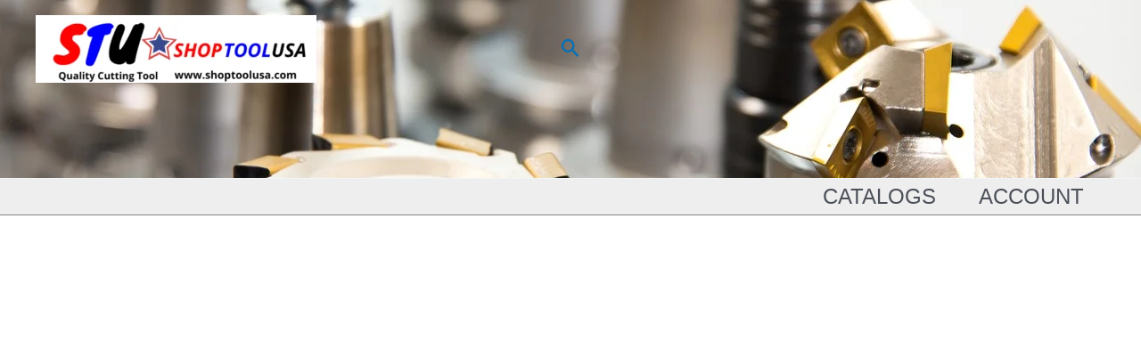

--- FILE ---
content_type: text/html; charset=UTF-8
request_url: https://shoptoolusa.com/fresa-escuadrar/
body_size: 33263
content:
<!DOCTYPE html><html lang="en-US"><head><script data-no-optimize="1">var litespeed_docref=sessionStorage.getItem("litespeed_docref");litespeed_docref&&(Object.defineProperty(document,"referrer",{get:function(){return litespeed_docref}}),sessionStorage.removeItem("litespeed_docref"));</script> <meta charset="UTF-8"><meta name="viewport" content="width=device-width, initial-scale=1"><link rel="profile" href="https://gmpg.org/xfn/11"><meta name='robots' content='index, follow, max-image-preview:large, max-snippet:-1, max-video-preview:-1' /> <script data-cfasync="false" data-pagespeed-no-defer>var gtm4wp_datalayer_name = "dataLayer";
	var dataLayer = dataLayer || [];
	const gtm4wp_use_sku_instead = 0;
	const gtm4wp_currency = 'USD';
	const gtm4wp_product_per_impression = 10;
	const gtm4wp_clear_ecommerce = false;
	const gtm4wp_datalayer_max_timeout = 2000;</script> <title>▷ Fresa Indexable a 90 grados con insertos de carburo sólido | Herramienta de corte de alta precisión</title><meta name="description" content="Fresa Escuadrar 90 grados con insertos APMT1604PDER para mecanizado de moldes y cavidades CLICK AHORA" /><link rel="canonical" href="https://shoptoolusa.com/fresa-escuadrar/" /><meta property="og:locale" content="en_US" /><meta property="og:type" content="article" /><meta property="og:title" content="▷ Fresa Indexable a 90 grados con insertos de carburo sólido | Herramienta de corte de alta precisión" /><meta property="og:description" content="Fresa Escuadrar 90 grados con insertos APMT1604PDER para mecanizado de moldes y cavidades CLICK AHORA" /><meta property="og:url" content="https://shoptoolusa.com/fresa-escuadrar/" /><meta property="article:publisher" content="https://www.facebook.com/pg/Shoptoolusa/" /><meta property="article:modified_time" content="2025-04-17T16:23:12+00:00" /><meta property="og:image" content="https://shoptoolusa.com/wp-content/uploads/2024/10/Shoptoolusa.com-Logo-2.png" /><meta property="og:image:width" content="488" /><meta property="og:image:height" content="118" /><meta property="og:image:type" content="image/png" /><meta name="twitter:card" content="summary_large_image" /><meta name="twitter:site" content="@shoptoolusa" /><meta name="twitter:label1" content="Est. reading time" /><meta name="twitter:data1" content="3 minutes" /> <script type="application/ld+json" class="yoast-schema-graph">{"@context":"https://schema.org","@graph":[{"@type":"WebPage","@id":"https://shoptoolusa.com/fresa-escuadrar/","url":"https://shoptoolusa.com/fresa-escuadrar/","name":"▷ Fresa Indexable a 90 grados con insertos de carburo sólido | Herramienta de corte de alta precisión","isPartOf":{"@id":"https://shoptoolusa.com/#website"},"primaryImageOfPage":{"@id":"https://shoptoolusa.com/fresa-escuadrar/#primaryimage"},"image":{"@id":"https://shoptoolusa.com/fresa-escuadrar/#primaryimage"},"thumbnailUrl":"https://shoptoolusa.com/wp-content/uploads/2024/10/Shoptoolusa.com-Logo-2.png","datePublished":"2022-05-14T12:18:38+00:00","dateModified":"2025-04-17T16:23:12+00:00","description":"Fresa Escuadrar 90 grados con insertos APMT1604PDER para mecanizado de moldes y cavidades CLICK AHORA","breadcrumb":{"@id":"https://shoptoolusa.com/fresa-escuadrar/#breadcrumb"},"inLanguage":"en-US","potentialAction":[{"@type":"ReadAction","target":["https://shoptoolusa.com/fresa-escuadrar/"]}]},{"@type":"ImageObject","inLanguage":"en-US","@id":"https://shoptoolusa.com/fresa-escuadrar/#primaryimage","url":"https://shoptoolusa.com/wp-content/uploads/2024/10/Shoptoolusa.com-Logo-2.png","contentUrl":"https://shoptoolusa.com/wp-content/uploads/2024/10/Shoptoolusa.com-Logo-2.png","width":488,"height":118,"caption":"cutting tool carbide"},{"@type":"BreadcrumbList","@id":"https://shoptoolusa.com/fresa-escuadrar/#breadcrumb","itemListElement":[{"@type":"ListItem","position":1,"name":"Home","item":"https://shoptoolusa.com/"},{"@type":"ListItem","position":2,"name":"Fresa Indexable a 90 grados con insertos de carburo sólido | Herramienta de corte de alta precisión"}]},{"@type":"WebSite","@id":"https://shoptoolusa.com/#website","url":"https://shoptoolusa.com/","name":"","description":"Industrial Supply","publisher":{"@id":"https://shoptoolusa.com/#organization"},"potentialAction":[{"@type":"SearchAction","target":{"@type":"EntryPoint","urlTemplate":"https://shoptoolusa.com/?s={search_term_string}"},"query-input":{"@type":"PropertyValueSpecification","valueRequired":true,"valueName":"search_term_string"}}],"inLanguage":"en-US"},{"@type":"Organization","@id":"https://shoptoolusa.com/#organization","name":"Shopping Tool & Machinery Corp","url":"https://shoptoolusa.com/","logo":{"@type":"ImageObject","inLanguage":"en-US","@id":"https://shoptoolusa.com/#/schema/logo/image/","url":"https://shoptoolusa.com/wp-content/uploads/2021/11/Shoptoolusa.com-Logo.png","contentUrl":"https://shoptoolusa.com/wp-content/uploads/2021/11/Shoptoolusa.com-Logo.png","width":500,"height":500,"caption":"Shopping Tool & Machinery Corp"},"image":{"@id":"https://shoptoolusa.com/#/schema/logo/image/"},"sameAs":["https://www.facebook.com/pg/Shoptoolusa/","https://x.com/shoptoolusa","https://www.instagram.com/shoptoolusacom/?hl=es","https://www.linkedin.com/company/2106832/"]}]}</script> <link rel="prefetch" href="https://shoptoolusa.com/pwa-manifest.json"><link rel="manifest" href="/pwa-manifest.json"><link rel="apple-touch-icon" sizes="512x512" href="https://shoptoolusa.com/wp-content/uploads/2022/05/cropped-Shoptoolusa.com-Logo.webp"><link rel="apple-touch-icon-precomposed" sizes="192x192" href="https://shoptoolusa.com/wp-content/uploads/2021/11/cropped-Shoptoolusa.com-Logo.png"><link rel='dns-prefetch' href='//stats.wp.com' /><link rel='dns-prefetch' href='//fonts.googleapis.com' /><link rel='dns-prefetch' href='//v0.wordpress.com' /><link rel="alternate" type="application/rss+xml" title=" &raquo; Feed" href="https://shoptoolusa.com/feed/" /><link rel="alternate" type="application/rss+xml" title=" &raquo; Comments Feed" href="https://shoptoolusa.com/comments/feed/" /><link rel="alternate" title="oEmbed (JSON)" type="application/json+oembed" href="https://shoptoolusa.com/wp-json/oembed/1.0/embed?url=https%3A%2F%2Fshoptoolusa.com%2Ffresa-escuadrar%2F" /><link rel="alternate" title="oEmbed (XML)" type="text/xml+oembed" href="https://shoptoolusa.com/wp-json/oembed/1.0/embed?url=https%3A%2F%2Fshoptoolusa.com%2Ffresa-escuadrar%2F&#038;format=xml" /><link data-optimized="2" rel="stylesheet" href="https://shoptoolusa.com/wp-content/litespeed/css/17be29d2d65176b86501b77b811e47a5.css?ver=f9f71" /> <script type="litespeed/javascript" data-src="https://shoptoolusa.com/wp-includes/js/jquery/jquery.min.js?ver=3.7.1" id="jquery-core-js"></script> <script src="https://stats.wp.com/s-202601.js" id="woocommerce-analytics-js" defer data-wp-strategy="defer"></script> <link rel="https://api.w.org/" href="https://shoptoolusa.com/wp-json/" /><link rel="alternate" title="JSON" type="application/json" href="https://shoptoolusa.com/wp-json/wp/v2/pages/63026" /><link rel="EditURI" type="application/rsd+xml" title="RSD" href="https://shoptoolusa.com/xmlrpc.php?rsd" /><meta name="generator" content="WordPress 6.9" /><meta name="generator" content="WooCommerce 10.4.3" /><link rel='shortlink' href='https://shoptoolusa.com/?p=63026' /> <script data-cfasync="false" data-pagespeed-no-defer>var dataLayer_content = {"pagePostType":"page","pagePostType2":"single-page","pagePostAuthor":"admin"};
	dataLayer.push( dataLayer_content );</script> <script data-cfasync="false" data-pagespeed-no-defer>(function(w,d,s,l,i){w[l]=w[l]||[];w[l].push({'gtm.start':
new Date().getTime(),event:'gtm.js'});var f=d.getElementsByTagName(s)[0],
j=d.createElement(s),dl=l!='dataLayer'?'&l='+l:'';j.async=true;j.src=
'//www.googletagmanager.com/gtm.js?id='+i+dl;f.parentNode.insertBefore(j,f);
})(window,document,'script','dataLayer','GTM-TTVDBMR');</script> <meta name="google-site-verification" content="uu-3D7dicjmSNqxkZcHVD2eyHbXqn3wVBK26QoZQ9yY" />
<noscript><style>.woocommerce-product-gallery{ opacity: 1 !important; }</style></noscript><meta name="generator" content="Elementor 3.34.0; features: additional_custom_breakpoints; settings: css_print_method-external, google_font-enabled, font_display-auto"><link rel="icon" href="https://shoptoolusa.com/wp-content/uploads/2025/04/cropped-2-32x32.png" sizes="32x32" /><link rel="icon" href="https://shoptoolusa.com/wp-content/uploads/2025/04/cropped-2-192x192.png" sizes="192x192" /><meta name="msapplication-TileImage" content="https://shoptoolusa.com/wp-content/uploads/2025/04/cropped-2-270x270.png" /><meta name="pwaforwp" content="wordpress-plugin"/><meta name="theme-color" content="#D5E0EB"><meta name="apple-mobile-web-app-title" content="Shop Tool USA"><meta name="application-name" content="Shop Tool USA"><meta name="apple-mobile-web-app-capable" content="yes"><meta name="apple-mobile-web-app-status-bar-style" content="default"><meta name="mobile-web-app-capable" content="yes"><meta name="apple-touch-fullscreen" content="yes"><link rel="apple-touch-icon" sizes="192x192" href="https://shoptoolusa.com/wp-content/uploads/2021/11/cropped-Shoptoolusa.com-Logo.png"><link rel="apple-touch-icon" sizes="512x512" href="https://shoptoolusa.com/wp-content/uploads/2022/05/cropped-Shoptoolusa.com-Logo.webp">
 <script type="litespeed/javascript" data-src="https://www.googletagmanager.com/gtag/js?id=UA-129423003-1"></script> <script type="litespeed/javascript">window.dataLayer=window.dataLayer||[];function gtag(){dataLayer.push(arguments)}
gtag('js',new Date());gtag('config','UA-129423003-1',{'allow_display_features':!0,'anonymize_ip':!1,'link_attribution':!0})</script> </head><body itemtype='https://schema.org/WebPage' itemscope='itemscope' class="wp-singular page-template-default page page-id-63026 wp-custom-logo wp-embed-responsive wp-theme-astra theme-astra cookies-not-set woocommerce-no-js ast-desktop ast-page-builder-template ast-no-sidebar astra-4.11.18 ast-single-post ast-inherit-site-logo-transparent ast-hfb-header ast-normal-title-enabled elementor-default elementor-template-full-width elementor-kit-67648 elementor-page elementor-page-63026"><a
class="skip-link screen-reader-text"
href="#content">
Skip to content</a><div
class="hfeed site" id="page"><header
class="site-header header-main-layout-1 ast-primary-menu-enabled ast-logo-title-inline ast-hide-custom-menu-mobile ast-builder-menu-toggle-icon ast-mobile-header-inline" id="masthead" itemtype="https://schema.org/WPHeader" itemscope="itemscope" itemid="#masthead"		><div id="ast-desktop-header" data-toggle-type="dropdown"><div class="ast-main-header-wrap main-header-bar-wrap "><div class="ast-primary-header-bar ast-primary-header main-header-bar site-header-focus-item" data-section="section-primary-header-builder"><div class="site-primary-header-wrap ast-builder-grid-row-container site-header-focus-item ast-container" data-section="section-primary-header-builder"><div class="ast-builder-grid-row ast-builder-grid-row-has-sides ast-grid-center-col-layout"><div class="site-header-primary-section-left site-header-section ast-flex site-header-section-left"><div class="ast-builder-layout-element ast-flex site-header-focus-item" data-section="title_tagline"><div
class="site-branding ast-site-identity" itemtype="https://schema.org/Organization" itemscope="itemscope"				>
<span class="site-logo-img"><a href="https://shoptoolusa.com/" class="custom-logo-link" rel="home"><img data-lazyloaded="1" src="[data-uri]" width="315" height="76" data-src="https://shoptoolusa.com/wp-content/uploads/2025/02/Shoptoolusa.com-Logo-2-315x76.png" class="custom-logo" alt="" decoding="async" data-srcset="https://shoptoolusa.com/wp-content/uploads/2025/02/Shoptoolusa.com-Logo-2-315x76.png 315w, https://shoptoolusa.com/wp-content/uploads/2025/02/Shoptoolusa.com-Logo-2-250x60.png 250w, https://shoptoolusa.com/wp-content/uploads/2025/02/Shoptoolusa.com-Logo-2-100x24.png 100w, https://shoptoolusa.com/wp-content/uploads/2025/02/Shoptoolusa.com-Logo-2.png 488w" data-sizes="(max-width: 315px) 100vw, 315px" data-attachment-id="68750" data-permalink="https://shoptoolusa.com/shoptoolusa-com-logo-2-3/" data-orig-file="https://shoptoolusa.com/wp-content/uploads/2025/02/Shoptoolusa.com-Logo-2-315x76.png" data-orig-size="488,118" data-comments-opened="1" data-image-meta="{&quot;aperture&quot;:&quot;0&quot;,&quot;credit&quot;:&quot;&quot;,&quot;camera&quot;:&quot;&quot;,&quot;caption&quot;:&quot;&quot;,&quot;created_timestamp&quot;:&quot;0&quot;,&quot;copyright&quot;:&quot;&quot;,&quot;focal_length&quot;:&quot;0&quot;,&quot;iso&quot;:&quot;0&quot;,&quot;shutter_speed&quot;:&quot;0&quot;,&quot;title&quot;:&quot;&quot;,&quot;orientation&quot;:&quot;0&quot;}" data-image-title="Shoptoolusa.com Logo (2)" data-image-description="" data-image-caption="" data-medium-file="https://shoptoolusa.com/wp-content/uploads/2025/02/Shoptoolusa.com-Logo-2-250x60.png" data-large-file="https://shoptoolusa.com/wp-content/uploads/2025/02/Shoptoolusa.com-Logo-2.png" /></a></span><div class="ast-site-title-wrap">
<span class="site-title" itemprop="name">
<a href="https://shoptoolusa.com/" rel="home" itemprop="url" >
</a>
</span></div></div></div><div class="site-header-primary-section-left-center site-header-section ast-flex ast-grid-left-center-section"></div></div><div class="site-header-primary-section-center site-header-section ast-flex ast-grid-section-center"><div class="ast-builder-layout-element ast-flex site-header-focus-item ast-header-search" data-section="section-header-search"><div class="ast-search-menu-icon slide-search" ><form role="search" method="get" class="search-form" action="https://shoptoolusa.com/">
<label for="search-field">
<span class="screen-reader-text">Search for:</span>
<input type="search" id="search-field" class="search-field" autocomplete=&quot;off&quot;  placeholder="Search..." value="" name="s" tabindex="-1">
<button class="search-submit ast-search-submit" aria-label="Search Submit">
<span hidden>Search</span>
<i><span class="ast-icon icon-search"><svg xmlns="http://www.w3.org/2000/svg" xmlns:xlink="http://www.w3.org/1999/xlink" version="1.1" x="0px" y="0px" viewBox="-893 477 142 142" enable-background="new -888 480 142 142" xml:space="preserve">
<path d="M-787.4,568.7h-6.3l-2.4-2.4c7.9-8.7,12.6-20.5,12.6-33.1c0-28.4-22.9-51.3-51.3-51.3  c-28.4,0-51.3,22.9-51.3,51.3c0,28.4,22.9,51.3,51.3,51.3c12.6,0,24.4-4.7,33.1-12.6l2.4,2.4v6.3l39.4,39.4l11.8-11.8L-787.4,568.7  L-787.4,568.7z M-834.7,568.7c-19.7,0-35.5-15.8-35.5-35.5c0-19.7,15.8-35.5,35.5-35.5c19.7,0,35.5,15.8,35.5,35.5  C-799.3,553-815,568.7-834.7,568.7L-834.7,568.7z" />
</svg></span></i>
</button>
</label></form><div class="ast-search-icon">
<a class="slide-search astra-search-icon" role="button" tabindex="0" aria-label="Search button" href="#">
<span class="screen-reader-text">Search</span>
<span class="ast-icon icon-search"><svg xmlns="http://www.w3.org/2000/svg" xmlns:xlink="http://www.w3.org/1999/xlink" version="1.1" x="0px" y="0px" viewBox="-893 477 142 142" enable-background="new -888 480 142 142" xml:space="preserve">
<path d="M-787.4,568.7h-6.3l-2.4-2.4c7.9-8.7,12.6-20.5,12.6-33.1c0-28.4-22.9-51.3-51.3-51.3  c-28.4,0-51.3,22.9-51.3,51.3c0,28.4,22.9,51.3,51.3,51.3c12.6,0,24.4-4.7,33.1-12.6l2.4,2.4v6.3l39.4,39.4l11.8-11.8L-787.4,568.7  L-787.4,568.7z M-834.7,568.7c-19.7,0-35.5-15.8-35.5-35.5c0-19.7,15.8-35.5,35.5-35.5c19.7,0,35.5,15.8,35.5,35.5  C-799.3,553-815,568.7-834.7,568.7L-834.7,568.7z" />
</svg></span>				</a></div></div></div></div><div class="site-header-primary-section-right site-header-section ast-flex ast-grid-right-section"><div class="site-header-primary-section-right-center site-header-section ast-flex ast-grid-right-center-section"></div></div></div></div></div></div><div class="ast-below-header-wrap  "><div class="ast-below-header-bar ast-below-header  site-header-focus-item" data-section="section-below-header-builder"><div class="site-below-header-wrap ast-builder-grid-row-container site-header-focus-item ast-container" data-section="section-below-header-builder"><div class="ast-builder-grid-row ast-builder-grid-row-has-sides ast-builder-grid-row-no-center"><div class="site-header-below-section-left site-header-section ast-flex site-header-section-left"></div><div class="site-header-below-section-right site-header-section ast-flex ast-grid-right-section"><div class="ast-builder-menu-1 ast-builder-menu ast-flex ast-builder-menu-1-focus-item ast-builder-layout-element site-header-focus-item" data-section="section-hb-menu-1"><div class="ast-main-header-bar-alignment"><div class="main-header-bar-navigation"><nav class="site-navigation ast-flex-grow-1 navigation-accessibility site-header-focus-item" id="primary-site-navigation-desktop" aria-label="Primary Site Navigation" itemtype="https://schema.org/SiteNavigationElement" itemscope="itemscope"><div class="main-navigation ast-inline-flex"><ul id="ast-hf-menu-1" class="main-header-menu ast-menu-shadow ast-nav-menu ast-flex  submenu-with-border stack-on-mobile"><li id="menu-item-61941" class="menu-item menu-item-type-custom menu-item-object-custom menu-item-61941"><a href="http://shoptoolusa.com/catalog-metalworking-tool/" class="menu-link">Catalogs</a></li><li id="menu-item-62741" class="menu-item menu-item-type-post_type menu-item-object-page menu-item-62741"><a href="https://shoptoolusa.com/mi-cuenta/" class="menu-link">Account</a></li></ul></div></nav></div></div></div></div></div></div></div></div></div><div id="ast-mobile-header" class="ast-mobile-header-wrap " data-type="dropdown"><div class="ast-main-header-wrap main-header-bar-wrap" ><div class="ast-primary-header-bar ast-primary-header main-header-bar site-primary-header-wrap site-header-focus-item ast-builder-grid-row-layout-default ast-builder-grid-row-tablet-layout-default ast-builder-grid-row-mobile-layout-default" data-section="section-primary-header-builder"><div class="ast-builder-grid-row ast-builder-grid-row-has-sides ast-builder-grid-row-no-center"><div class="site-header-primary-section-left site-header-section ast-flex site-header-section-left"><div class="ast-builder-layout-element ast-flex site-header-focus-item" data-section="title_tagline"><div
class="site-branding ast-site-identity" itemtype="https://schema.org/Organization" itemscope="itemscope"				>
<span class="site-logo-img"><a href="https://shoptoolusa.com/" class="custom-logo-link" rel="home"><img data-lazyloaded="1" src="[data-uri]" width="315" height="76" data-src="https://shoptoolusa.com/wp-content/uploads/2025/02/Shoptoolusa.com-Logo-2-315x76.png" class="custom-logo" alt="" decoding="async" data-srcset="https://shoptoolusa.com/wp-content/uploads/2025/02/Shoptoolusa.com-Logo-2-315x76.png 315w, https://shoptoolusa.com/wp-content/uploads/2025/02/Shoptoolusa.com-Logo-2-250x60.png 250w, https://shoptoolusa.com/wp-content/uploads/2025/02/Shoptoolusa.com-Logo-2-100x24.png 100w, https://shoptoolusa.com/wp-content/uploads/2025/02/Shoptoolusa.com-Logo-2.png 488w" data-sizes="(max-width: 315px) 100vw, 315px" data-attachment-id="68750" data-permalink="https://shoptoolusa.com/shoptoolusa-com-logo-2-3/" data-orig-file="https://shoptoolusa.com/wp-content/uploads/2025/02/Shoptoolusa.com-Logo-2-315x76.png" data-orig-size="488,118" data-comments-opened="1" data-image-meta="{&quot;aperture&quot;:&quot;0&quot;,&quot;credit&quot;:&quot;&quot;,&quot;camera&quot;:&quot;&quot;,&quot;caption&quot;:&quot;&quot;,&quot;created_timestamp&quot;:&quot;0&quot;,&quot;copyright&quot;:&quot;&quot;,&quot;focal_length&quot;:&quot;0&quot;,&quot;iso&quot;:&quot;0&quot;,&quot;shutter_speed&quot;:&quot;0&quot;,&quot;title&quot;:&quot;&quot;,&quot;orientation&quot;:&quot;0&quot;}" data-image-title="Shoptoolusa.com Logo (2)" data-image-description="" data-image-caption="" data-medium-file="https://shoptoolusa.com/wp-content/uploads/2025/02/Shoptoolusa.com-Logo-2-250x60.png" data-large-file="https://shoptoolusa.com/wp-content/uploads/2025/02/Shoptoolusa.com-Logo-2.png" /></a></span><div class="ast-site-title-wrap">
<span class="site-title" itemprop="name">
<a href="https://shoptoolusa.com/" rel="home" itemprop="url" >
</a>
</span></div></div></div></div><div class="site-header-primary-section-right site-header-section ast-flex ast-grid-right-section"><div class="ast-builder-layout-element ast-flex site-header-focus-item" data-section="section-header-mobile-trigger"><div class="ast-button-wrap">
<button type="button" class="menu-toggle main-header-menu-toggle ast-mobile-menu-trigger-minimal"   aria-expanded="false" aria-label="Main menu toggle">
<span class="mobile-menu-toggle-icon">
<span aria-hidden="true" class="ahfb-svg-iconset ast-inline-flex svg-baseline"><svg class='ast-mobile-svg ast-menu3-svg' fill='currentColor' version='1.1' xmlns='http://www.w3.org/2000/svg' width='16' height='16' viewBox='0 0 16 16'><path d='M6 3c0-1.105 0.895-2 2-2s2 0.895 2 2c0 1.105-0.895 2-2 2s-2-0.895-2-2zM6 8c0-1.105 0.895-2 2-2s2 0.895 2 2c0 1.105-0.895 2-2 2s-2-0.895-2-2zM6 13c0-1.105 0.895-2 2-2s2 0.895 2 2c0 1.105-0.895 2-2 2s-2-0.895-2-2z'></path></svg></span><span aria-hidden="true" class="ahfb-svg-iconset ast-inline-flex svg-baseline"><svg class='ast-mobile-svg ast-close-svg' fill='currentColor' version='1.1' xmlns='http://www.w3.org/2000/svg' width='24' height='24' viewBox='0 0 24 24'><path d='M5.293 6.707l5.293 5.293-5.293 5.293c-0.391 0.391-0.391 1.024 0 1.414s1.024 0.391 1.414 0l5.293-5.293 5.293 5.293c0.391 0.391 1.024 0.391 1.414 0s0.391-1.024 0-1.414l-5.293-5.293 5.293-5.293c0.391-0.391 0.391-1.024 0-1.414s-1.024-0.391-1.414 0l-5.293 5.293-5.293-5.293c-0.391-0.391-1.024-0.391-1.414 0s-0.391 1.024 0 1.414z'></path></svg></span>					</span>
</button></div></div></div></div></div></div><div class="ast-below-header-wrap " ><div class="ast-below-header-bar ast-below-header site-below-header-wrap site-header-focus-item ast-builder-grid-row-layout-default ast-builder-grid-row-tablet-layout-default ast-builder-grid-row-mobile-layout-default" data-section="section-below-header-builder"><div class="ast-builder-grid-row ast-builder-grid-row-has-sides ast-builder-grid-row-no-center"><div class="site-header-below-section-left site-header-section ast-flex site-header-section-left"></div><div class="site-header-below-section-right site-header-section ast-flex ast-grid-right-section"><div class="ast-builder-layout-element ast-flex site-header-focus-item ast-header-search" data-section="section-header-search"><div class="ast-search-menu-icon slide-search" ><form role="search" method="get" class="search-form" action="https://shoptoolusa.com/">
<label for="search-field">
<span class="screen-reader-text">Search for:</span>
<input type="search" id="search-field" class="search-field" autocomplete=&quot;off&quot;  placeholder="Search..." value="" name="s" tabindex="-1">
<button class="search-submit ast-search-submit" aria-label="Search Submit">
<span hidden>Search</span>
<i><span class="ast-icon icon-search"><svg xmlns="http://www.w3.org/2000/svg" xmlns:xlink="http://www.w3.org/1999/xlink" version="1.1" x="0px" y="0px" viewBox="-893 477 142 142" enable-background="new -888 480 142 142" xml:space="preserve">
<path d="M-787.4,568.7h-6.3l-2.4-2.4c7.9-8.7,12.6-20.5,12.6-33.1c0-28.4-22.9-51.3-51.3-51.3  c-28.4,0-51.3,22.9-51.3,51.3c0,28.4,22.9,51.3,51.3,51.3c12.6,0,24.4-4.7,33.1-12.6l2.4,2.4v6.3l39.4,39.4l11.8-11.8L-787.4,568.7  L-787.4,568.7z M-834.7,568.7c-19.7,0-35.5-15.8-35.5-35.5c0-19.7,15.8-35.5,35.5-35.5c19.7,0,35.5,15.8,35.5,35.5  C-799.3,553-815,568.7-834.7,568.7L-834.7,568.7z" />
</svg></span></i>
</button>
</label></form><div class="ast-search-icon">
<a class="slide-search astra-search-icon" role="button" tabindex="0" aria-label="Search button" href="#">
<span class="screen-reader-text">Search</span>
<span class="ast-icon icon-search"><svg xmlns="http://www.w3.org/2000/svg" xmlns:xlink="http://www.w3.org/1999/xlink" version="1.1" x="0px" y="0px" viewBox="-893 477 142 142" enable-background="new -888 480 142 142" xml:space="preserve">
<path d="M-787.4,568.7h-6.3l-2.4-2.4c7.9-8.7,12.6-20.5,12.6-33.1c0-28.4-22.9-51.3-51.3-51.3  c-28.4,0-51.3,22.9-51.3,51.3c0,28.4,22.9,51.3,51.3,51.3c12.6,0,24.4-4.7,33.1-12.6l2.4,2.4v6.3l39.4,39.4l11.8-11.8L-787.4,568.7  L-787.4,568.7z M-834.7,568.7c-19.7,0-35.5-15.8-35.5-35.5c0-19.7,15.8-35.5,35.5-35.5c19.7,0,35.5,15.8,35.5,35.5  C-799.3,553-815,568.7-834.7,568.7L-834.7,568.7z" />
</svg></span>				</a></div></div></div></div></div></div></div><div class="ast-mobile-header-content content-align-flex-start "><div class="ast-builder-menu-mobile ast-builder-menu ast-builder-menu-mobile-focus-item ast-builder-layout-element site-header-focus-item" data-section="section-header-mobile-menu"><div class="ast-main-header-bar-alignment"><div class="main-header-bar-navigation"><nav class="site-navigation ast-flex-grow-1 navigation-accessibility site-header-focus-item" id="ast-mobile-site-navigation" aria-label="Site Navigation: Main Menu" itemtype="https://schema.org/SiteNavigationElement" itemscope="itemscope"><div class="main-navigation"><ul id="ast-hf-mobile-menu" class="main-header-menu ast-nav-menu ast-flex  submenu-with-border astra-menu-animation-fade  stack-on-mobile"><li class="menu-item menu-item-type-custom menu-item-object-custom menu-item-61941"><a href="http://shoptoolusa.com/catalog-metalworking-tool/" class="menu-link">Catalogs</a></li><li class="menu-item menu-item-type-post_type menu-item-object-page menu-item-62741"><a href="https://shoptoolusa.com/mi-cuenta/" class="menu-link">Account</a></li></ul></div></nav></div></div></div></div></div></header><div id="content" class="site-content"><div class="ast-container"><div data-elementor-type="wp-page" data-elementor-id="63026" class="elementor elementor-63026"><section class="elementor-section elementor-top-section elementor-element elementor-element-d259cfa elementor-section-boxed elementor-section-height-default elementor-section-height-default" data-id="d259cfa" data-element_type="section"><div class="elementor-container elementor-column-gap-default"><div class="elementor-column elementor-col-100 elementor-top-column elementor-element elementor-element-11ab3f8" data-id="11ab3f8" data-element_type="column"><div class="elementor-widget-wrap elementor-element-populated"><div class="elementor-element elementor-element-49f4649 elementor-widget elementor-widget-spacer" data-id="49f4649" data-element_type="widget" data-widget_type="spacer.default"><div class="elementor-widget-container"><div class="elementor-spacer"><div class="elementor-spacer-inner"></div></div></div></div></div></div></div></section><section class="elementor-section elementor-top-section elementor-element elementor-element-a844747 elementor-section-full_width elementor-section-height-full elementor-section-height-default elementor-section-items-middle" data-id="a844747" data-element_type="section" data-settings="{&quot;background_background&quot;:&quot;video&quot;,&quot;background_video_link&quot;:&quot;https:\/\/youtu.be\/Skg9gCUwEzY?si=UMROCQuxO6aUUERu&quot;}"><div class="elementor-background-video-container elementor-hidden-mobile" aria-hidden="true"><div class="elementor-background-video-embed"></div></div><div class="elementor-container elementor-column-gap-default"><div class="elementor-column elementor-col-100 elementor-top-column elementor-element elementor-element-2a4b9f7" data-id="2a4b9f7" data-element_type="column"><div class="elementor-widget-wrap elementor-element-populated"><div class="elementor-element elementor-element-942e771 elementor-widget__width-initial elementor-widget elementor-widget-heading" data-id="942e771" data-element_type="widget" data-widget_type="heading.default"><div class="elementor-widget-container"><h2 class="elementor-heading-title elementor-size-default">La Herramienta de Corte
perfecta para Fresado</h2></div></div></div></div></div></section><section class="elementor-section elementor-top-section elementor-element elementor-element-57e1bde elementor-section-boxed elementor-section-height-default elementor-section-height-default" data-id="57e1bde" data-element_type="section"><div class="elementor-container elementor-column-gap-default"><div class="elementor-column elementor-col-100 elementor-top-column elementor-element elementor-element-d678d68" data-id="d678d68" data-element_type="column"><div class="elementor-widget-wrap elementor-element-populated"><div class="elementor-element elementor-element-7779b6a elementor-widget-divider--view-line elementor-widget elementor-widget-divider" data-id="7779b6a" data-element_type="widget" data-widget_type="divider.default"><div class="elementor-widget-container"><div class="elementor-divider">
<span class="elementor-divider-separator">
</span></div></div></div></div></div></div></section><section class="elementor-section elementor-top-section elementor-element elementor-element-81dd8f0 elementor-section-boxed elementor-section-height-default elementor-section-height-default" data-id="81dd8f0" data-element_type="section"><div class="elementor-container elementor-column-gap-default"><div class="elementor-column elementor-col-100 elementor-top-column elementor-element elementor-element-e0d78e6" data-id="e0d78e6" data-element_type="column"><div class="elementor-widget-wrap elementor-element-populated"><div class="elementor-element elementor-element-4f8ac74 elementor-widget elementor-widget-heading" data-id="4f8ac74" data-element_type="widget" data-widget_type="heading.default"><div class="elementor-widget-container"><h2 class="elementor-heading-title elementor-size-default">STU SHOP TOOL USA Fresa Escuadrar 50mm</h2></div></div></div></div></div></section><section class="elementor-section elementor-top-section elementor-element elementor-element-18d5b73 elementor-section-boxed elementor-section-height-default elementor-section-height-default" data-id="18d5b73" data-element_type="section" data-settings="{&quot;background_background&quot;:&quot;classic&quot;}"><div class="elementor-background-overlay"></div><div class="elementor-container elementor-column-gap-default"><div class="elementor-column elementor-col-100 elementor-top-column elementor-element elementor-element-181262e" data-id="181262e" data-element_type="column"><div class="elementor-widget-wrap elementor-element-populated"><div class="elementor-element elementor-element-5068481 elementor-widget__width-initial elementor-widget elementor-widget-text-editor" data-id="5068481" data-element_type="widget" data-widget_type="text-editor.default"><div class="elementor-widget-container"><h3 class="" data-start="365" data-end="395"><strong data-start="372" data-end="395">Descripción Técnica</strong></h3><p class="" data-start="396" data-end="806"><span class="relative -mx-px my-[-0.2rem] rounded px-px py-[0.2rem] transition-colors duration-100 ease-in-out">La fresa de escuadrar <strong data-start="22" data-end="42">BAP400R-50-22-4T</strong> es una herramienta indexable de alto rendimiento, diseñada para operaciones de fresado en ángulo recto a 90° en máquinas CNC.</span> <span class="relative -mx-px my-[-0.2rem] rounded px-px py-[0.2rem] transition-colors duration-100 ease-in-out">Es compatible con insertos <strong data-start="27" data-end="40">APKT 1604</strong> y <strong data-start="43" data-end="56">APMT 1604</strong>, y está fabricada en acero aleado de alta calidad para garantizar durabilidad y resistencia en aplicaciones industriales exigentes.</span></p><h3 class="" data-start="228" data-end="262">Modelo: <strong data-start="240" data-end="260">BAP400R-50-22-4T</strong></h3><h3 class="" data-start="263" data-end="299">Marca: <strong data-start="274" data-end="297">STU – SHOP TOOL USA</strong></h3><p data-start="396" data-end="806"> </p></div></div></div></div></div></section><section class="elementor-section elementor-top-section elementor-element elementor-element-d5f30cd elementor-section-boxed elementor-section-height-default elementor-section-height-default" data-id="d5f30cd" data-element_type="section"><div class="elementor-container elementor-column-gap-default"><div class="elementor-column elementor-col-100 elementor-top-column elementor-element elementor-element-5f1b998" data-id="5f1b998" data-element_type="column"><div class="elementor-widget-wrap elementor-element-populated"><div class="elementor-element elementor-element-33c11b1 elementor-widget elementor-widget-text-editor" data-id="33c11b1" data-element_type="widget" data-widget_type="text-editor.default"><div class="elementor-widget-container"><h3 class="" data-start="813" data-end="852"><strong data-start="820" data-end="852">Especificaciones Principales</strong></h3><div class="group pointer-events-none relative flex justify-center *:pointer-events-auto"><button class="hover:bg-token-main-surface-secondary text-token-text-secondary pointer-events-auto rounded-lg px-1 py-1 opacity-0 transition-opacity duration-200 group-focus-within:opacity-100 group-hover:opacity-100"></button><div class="tableContainer horzScrollShadows relative"><table class="min-w-full" data-start="853" data-end="1592"><thead data-start="853" data-end="926"><tr data-start="853" data-end="926"><th data-start="853" data-end="882">Parámetro</th><th data-start="882" data-end="926">Detalle</th></tr></thead><tbody data-start="1000" data-end="1592"><tr data-start="1000" data-end="1072"><td class="max-w-[calc(var(--thread-content-max-width)*2/3)]" data-start="1000" data-end="1028">Diámetro de corte</td><td class="max-w-[calc(var(--thread-content-max-width)*2/3)]" data-start="1028" data-end="1072">Ø50 mm</td></tr><tr data-start="1073" data-end="1146"><td class="max-w-[calc(var(--thread-content-max-width)*2/3)]" data-start="1073" data-end="1101">Número de alojamientos</td><td class="max-w-[calc(var(--thread-content-max-width)*2/3)]" data-start="1101" data-end="1146">4 insertos (4T)</td></tr><tr data-start="1147" data-end="1220"><td class="max-w-[calc(var(--thread-content-max-width)*2/3)]" data-start="1147" data-end="1175">Tipo de inserto</td><td class="max-w-[calc(var(--thread-content-max-width)*2/3)]" data-start="1175" data-end="1220"><strong data-start="1177" data-end="1202">APKT 1604 / APMT 1604</strong></td></tr><tr data-start="1221" data-end="1293"><td class="max-w-[calc(var(--thread-content-max-width)*2/3)]" data-start="1221" data-end="1249">Ángulo de ataque</td><td class="max-w-[calc(var(--thread-content-max-width)*2/3)]" data-start="1249" data-end="1293">90° escuadrado</td></tr><tr data-start="1294" data-end="1366"><td class="max-w-[calc(var(--thread-content-max-width)*2/3)]" data-start="1294" data-end="1322">Diámetro del alojamiento</td><td class="max-w-[calc(var(--thread-content-max-width)*2/3)]" data-start="1322" data-end="1366">Ø22 mm (para mango tipo arbor)</td></tr><tr data-start="1367" data-end="1440"><td class="max-w-[calc(var(--thread-content-max-width)*2/3)]" data-start="1367" data-end="1395">Sentido de rotación</td><td class="max-w-[calc(var(--thread-content-max-width)*2/3)]" data-start="1395" data-end="1440">Derecho (RH)</td></tr><tr data-start="1441" data-end="1519"><td class="max-w-[calc(var(--thread-content-max-width)*2/3)]" data-start="1441" data-end="1469">Material del cuerpo</td><td class="max-w-[calc(var(--thread-content-max-width)*2/3)] min-w-[calc(var(--thread-content-max-width)/3)]" data-start="1469" data-end="1519">Acero de alta resistencia, tratamiento térmico</td></tr><tr data-start="1520" data-end="1592"><td class="max-w-[calc(var(--thread-content-max-width)*2/3)]" data-start="1520" data-end="1548">Acabado superficial</td><td class="max-w-[calc(var(--thread-content-max-width)*2/3)]" data-start="1548" data-end="1592">Recubrimiento anticorrosivo </td></tr></tbody></table></div></div></div></div></div></div></div></section><section class="elementor-section elementor-top-section elementor-element elementor-element-e0a495c elementor-section-boxed elementor-section-height-default elementor-section-height-default" data-id="e0a495c" data-element_type="section"><div class="elementor-container elementor-column-gap-default"><div class="elementor-column elementor-col-100 elementor-top-column elementor-element elementor-element-f0c4034" data-id="f0c4034" data-element_type="column"><div class="elementor-widget-wrap elementor-element-populated"><div class="elementor-element elementor-element-9a044c6 elementor-widget elementor-widget-text-editor" data-id="9a044c6" data-element_type="widget" data-widget_type="text-editor.default"><div class="elementor-widget-container"><h3 class="" data-start="760" data-end="793">Características Destacadas</h3><ul data-start="795" data-end="1198"><li class="" data-start="795" data-end="862"><p class="" data-start="797" data-end="862"><strong data-start="797" data-end="822">Construcción robusta:</strong> <span class="relative -mx-px my-[-0.2rem] rounded px-px py-[0.2rem] transition-colors duration-100 ease-in-out">Fabricada en acero aleado de alta calidad, ofrece una excelente resistencia al desgaste y a la deformación, asegurando una larga vida útil.</span></p></li><li class="" data-start="863" data-end="929"><p class="" data-start="865" data-end="929"><strong data-start="865" data-end="889">Diseño de 4 flautas:</strong> <span class="relative -mx-px my-[-0.2rem] rounded px-px py-[0.2rem] transition-colors duration-100 ease-in-out">Proporciona una evacuación eficiente de la viruta y reduce las vibraciones durante el corte, mejorando la calidad del acabado superficial.</span></p></li><li class="" data-start="930" data-end="1003"><p class="" data-start="932" data-end="1003"><strong data-start="932" data-end="963">Versatilidad de aplicación:</strong> <span class="relative -mx-px my-[-0.2rem] rounded px-px py-[0.2rem] transition-colors duration-100 ease-in-out">Adecuada para el mecanizado de acero al carbono, acero inoxidable y hierro fundido, tanto en operaciones de desbaste como de acabado.</span></p></li><li class="" data-start="1004" data-end="1087"><p class="" data-start="1006" data-end="1087"><strong data-start="1006" data-end="1047">Compatibilidad con insertos estándar:</strong> <span class="relative -mx-px my-[-0.2rem] rounded px-px py-[0.2rem] transition-colors duration-100 ease-in-out">Utiliza insertos APKT 1604 y APMT 1604, lo que facilita la reposición y reduce los costos operativos.</span></p></li><li class="" data-start="1088" data-end="1198"><p class="" data-start="1090" data-end="1198"><strong data-start="1090" data-end="1112">Fácil instalación:</strong> <span class="relative -mx-px my-[-0.2rem] rounded px-px py-[0.2rem] transition-colors duration-100 ease-in-out">Diseñada para adaptarse a portaherramientas estándar con alojamiento de 22 mm, permitiendo una integración sencilla en configuraciones existentes.</span>​</p></li></ul></div></div></div></div></div></section><section class="elementor-section elementor-top-section elementor-element elementor-element-7ad162a elementor-section-boxed elementor-section-height-default elementor-section-height-default" data-id="7ad162a" data-element_type="section"><div class="elementor-background-overlay"></div><div class="elementor-container elementor-column-gap-default"><div class="elementor-column elementor-col-50 elementor-top-column elementor-element elementor-element-ceda236" data-id="ceda236" data-element_type="column"><div class="elementor-widget-wrap elementor-element-populated"><div class="elementor-element elementor-element-b86d263 elementor-widget elementor-widget-image" data-id="b86d263" data-element_type="widget" data-widget_type="image.default"><div class="elementor-widget-container">
<img data-lazyloaded="1" src="[data-uri]" fetchpriority="high" decoding="async" data-attachment-id="68240" data-permalink="https://shoptoolusa.com/?attachment_id=68240" data-orig-file="https://shoptoolusa.com/wp-content/uploads/2022/01/shoptoolusa-indexable-face-milling.jpeg" data-orig-size="1001,1001" data-comments-opened="1" data-image-meta="{&quot;aperture&quot;:&quot;0&quot;,&quot;credit&quot;:&quot;&quot;,&quot;camera&quot;:&quot;&quot;,&quot;caption&quot;:&quot;&quot;,&quot;created_timestamp&quot;:&quot;0&quot;,&quot;copyright&quot;:&quot;&quot;,&quot;focal_length&quot;:&quot;0&quot;,&quot;iso&quot;:&quot;0&quot;,&quot;shutter_speed&quot;:&quot;0&quot;,&quot;title&quot;:&quot;&quot;,&quot;orientation&quot;:&quot;0&quot;}" data-image-title="shoptoolusa-indexable-face-milling" data-image-description="" data-image-caption="" data-medium-file="https://shoptoolusa.com/wp-content/uploads/2022/01/shoptoolusa-indexable-face-milling-250x250.jpeg" data-large-file="https://shoptoolusa.com/wp-content/uploads/2022/01/shoptoolusa-indexable-face-milling-600x600.jpeg" width="1001" height="1001" data-src="https://shoptoolusa.com/wp-content/uploads/2022/01/shoptoolusa-indexable-face-milling.jpeg" class="attachment-full size-full wp-image-68240" alt="" data-srcset="https://shoptoolusa.com/wp-content/uploads/2022/01/shoptoolusa-indexable-face-milling.jpeg 1001w, https://shoptoolusa.com/wp-content/uploads/2022/01/shoptoolusa-indexable-face-milling-250x250.jpeg 250w, https://shoptoolusa.com/wp-content/uploads/2022/01/shoptoolusa-indexable-face-milling-600x600.jpeg 600w, https://shoptoolusa.com/wp-content/uploads/2022/01/shoptoolusa-indexable-face-milling-100x100.jpeg 100w, https://shoptoolusa.com/wp-content/uploads/2022/01/shoptoolusa-indexable-face-milling-768x768.jpeg 768w" data-sizes="(max-width: 1001px) 100vw, 1001px" data-attachment-id="68240" data-permalink="https://shoptoolusa.com/?attachment_id=68240" data-orig-file="https://shoptoolusa.com/wp-content/uploads/2022/01/shoptoolusa-indexable-face-milling.jpeg" data-orig-size="1001,1001" data-comments-opened="1" data-image-meta="{&quot;aperture&quot;:&quot;0&quot;,&quot;credit&quot;:&quot;&quot;,&quot;camera&quot;:&quot;&quot;,&quot;caption&quot;:&quot;&quot;,&quot;created_timestamp&quot;:&quot;0&quot;,&quot;copyright&quot;:&quot;&quot;,&quot;focal_length&quot;:&quot;0&quot;,&quot;iso&quot;:&quot;0&quot;,&quot;shutter_speed&quot;:&quot;0&quot;,&quot;title&quot;:&quot;&quot;,&quot;orientation&quot;:&quot;0&quot;}" data-image-title="shoptoolusa-indexable-face-milling" data-image-description="" data-image-caption="" data-medium-file="https://shoptoolusa.com/wp-content/uploads/2022/01/shoptoolusa-indexable-face-milling-250x250.jpeg" data-large-file="https://shoptoolusa.com/wp-content/uploads/2022/01/shoptoolusa-indexable-face-milling-600x600.jpeg" /></div></div></div></div><div class="elementor-column elementor-col-50 elementor-top-column elementor-element elementor-element-ef35370" data-id="ef35370" data-element_type="column"><div class="elementor-widget-wrap elementor-element-populated"><div class="elementor-element elementor-element-d2d626a elementor-widget elementor-widget-image" data-id="d2d626a" data-element_type="widget" data-widget_type="image.default"><div class="elementor-widget-container">
<img data-lazyloaded="1" src="[data-uri]" decoding="async" data-attachment-id="68241" data-permalink="https://shoptoolusa.com/?attachment_id=68241" data-orig-file="https://shoptoolusa.com/wp-content/uploads/2022/01/shoptoolusa-90-degree-face-milling.jpg" data-orig-size="1200,900" data-comments-opened="1" data-image-meta="{&quot;aperture&quot;:&quot;0&quot;,&quot;credit&quot;:&quot;&quot;,&quot;camera&quot;:&quot;&quot;,&quot;caption&quot;:&quot;&quot;,&quot;created_timestamp&quot;:&quot;0&quot;,&quot;copyright&quot;:&quot;&quot;,&quot;focal_length&quot;:&quot;0&quot;,&quot;iso&quot;:&quot;0&quot;,&quot;shutter_speed&quot;:&quot;0&quot;,&quot;title&quot;:&quot;&quot;,&quot;orientation&quot;:&quot;0&quot;}" data-image-title="shoptoolusa-90-degree-face-milling" data-image-description="" data-image-caption="" data-medium-file="https://shoptoolusa.com/wp-content/uploads/2022/01/shoptoolusa-90-degree-face-milling-250x188.jpg" data-large-file="https://shoptoolusa.com/wp-content/uploads/2022/01/shoptoolusa-90-degree-face-milling-600x450.jpg" width="1200" height="900" data-src="https://shoptoolusa.com/wp-content/uploads/2022/01/shoptoolusa-90-degree-face-milling.jpg" class="attachment-full size-full wp-image-68241" alt="90 degree face milling" data-srcset="https://shoptoolusa.com/wp-content/uploads/2022/01/shoptoolusa-90-degree-face-milling.jpg 1200w, https://shoptoolusa.com/wp-content/uploads/2022/01/shoptoolusa-90-degree-face-milling-250x188.jpg 250w, https://shoptoolusa.com/wp-content/uploads/2022/01/shoptoolusa-90-degree-face-milling-600x450.jpg 600w, https://shoptoolusa.com/wp-content/uploads/2022/01/shoptoolusa-90-degree-face-milling-100x75.jpg 100w, https://shoptoolusa.com/wp-content/uploads/2022/01/shoptoolusa-90-degree-face-milling-768x576.jpg 768w, https://shoptoolusa.com/wp-content/uploads/2022/01/shoptoolusa-90-degree-face-milling-300x225.jpg 300w" data-sizes="(max-width: 1200px) 100vw, 1200px" data-attachment-id="68241" data-permalink="https://shoptoolusa.com/?attachment_id=68241" data-orig-file="https://shoptoolusa.com/wp-content/uploads/2022/01/shoptoolusa-90-degree-face-milling.jpg" data-orig-size="1200,900" data-comments-opened="1" data-image-meta="{&quot;aperture&quot;:&quot;0&quot;,&quot;credit&quot;:&quot;&quot;,&quot;camera&quot;:&quot;&quot;,&quot;caption&quot;:&quot;&quot;,&quot;created_timestamp&quot;:&quot;0&quot;,&quot;copyright&quot;:&quot;&quot;,&quot;focal_length&quot;:&quot;0&quot;,&quot;iso&quot;:&quot;0&quot;,&quot;shutter_speed&quot;:&quot;0&quot;,&quot;title&quot;:&quot;&quot;,&quot;orientation&quot;:&quot;0&quot;}" data-image-title="shoptoolusa-90-degree-face-milling" data-image-description="" data-image-caption="" data-medium-file="https://shoptoolusa.com/wp-content/uploads/2022/01/shoptoolusa-90-degree-face-milling-250x188.jpg" data-large-file="https://shoptoolusa.com/wp-content/uploads/2022/01/shoptoolusa-90-degree-face-milling-600x450.jpg" /></div></div></div></div></div></section><section class="elementor-section elementor-top-section elementor-element elementor-element-d345af9 elementor-section-boxed elementor-section-height-default elementor-section-height-default" data-id="d345af9" data-element_type="section"><div class="elementor-container elementor-column-gap-default"><div class="elementor-column elementor-col-100 elementor-top-column elementor-element elementor-element-74a1bd7" data-id="74a1bd7" data-element_type="column"><div class="elementor-widget-wrap elementor-element-populated"><div class="elementor-element elementor-element-4314d4f elementor-widget-divider--view-line elementor-widget elementor-widget-divider" data-id="4314d4f" data-element_type="widget" data-widget_type="divider.default"><div class="elementor-widget-container"><div class="elementor-divider">
<span class="elementor-divider-separator">
</span></div></div></div></div></div></div></section><section class="elementor-section elementor-top-section elementor-element elementor-element-4b98228 elementor-section-boxed elementor-section-height-default elementor-section-height-default" data-id="4b98228" data-element_type="section"><div class="elementor-container elementor-column-gap-default"><div class="elementor-column elementor-col-100 elementor-top-column elementor-element elementor-element-7852f8e" data-id="7852f8e" data-element_type="column"><div class="elementor-widget-wrap elementor-element-populated"><div class="elementor-element elementor-element-32bc7fe elementor-widget elementor-widget-text-editor" data-id="32bc7fe" data-element_type="widget" data-widget_type="text-editor.default"><div class="elementor-widget-container"><h3 class="" data-start="1205" data-end="1238">Aplicaciones Recomendadas</h3><ul data-start="1240" data-end="1506"><li class="" data-start="1240" data-end="1316"><p class="" data-start="1242" data-end="1316"><strong data-start="1242" data-end="1276">Fresado de caras y escuadrado:</strong> <span class="relative -mx-px my-[-0.2rem] rounded px-px py-[0.2rem] transition-colors duration-100 ease-in-out">Ideal para operaciones que requieren precisión en ángulos de 90°, como el escuadrado de piezas y el fresado de superficies planas.</span></p></li><li class="" data-start="1317" data-end="1397"><p class="" data-start="1319" data-end="1397"><strong data-start="1319" data-end="1357">Mecanizado de materiales diversos:</strong> <span class="relative -mx-px my-[-0.2rem] rounded px-px py-[0.2rem] transition-colors duration-100 ease-in-out">Eficaz en el trabajo con acero al carbono, acero inoxidable y hierro fundido, adaptándose a diferentes necesidades de producción.</span></p></li><li class="" data-start="1398" data-end="1506"><p class="" data-start="1400" data-end="1506"><strong data-start="1400" data-end="1420">Operaciones CNC:</strong> <span class="relative -mx-px my-[-0.2rem] rounded px-px py-[0.2rem] transition-colors duration-100 ease-in-out">Especialmente diseñada para su uso en centros de mecanizado CNC, ofreciendo alta precisión y repetibilidad en procesos automatizados.</span></p></li><li data-start="1398" data-end="1506"><h3 class="" data-start="1721" data-end="1752">Rendimiento y Fiabilidad</h3><p class="" data-start="1754" data-end="1919"><span class="relative -mx-px my-[-0.2rem] rounded px-px py-[0.2rem] transition-colors duration-100 ease-in-out">Esta herramienta ha sido evaluada positivamente por su rendimiento y durabilidad.</span> <span class="relative -mx-px my-[-0.2rem] rounded px-px py-[0.2rem] transition-colors duration-100 ease-in-out">Usuarios destacan su buena vida útil y la calidad del acabado en diversas aplicaciones de fresado.</span> <span class="relative -mx-px my-[-0.2rem] rounded px-px py-[0.2rem] transition-colors duration-100 ease-in-out">Su diseño y materiales de construcción la convierten en una opción confiable para operaciones de mecanizado exigentes.</span>​</p></li></ul></div></div></div></div></div></section><section class="elementor-section elementor-top-section elementor-element elementor-element-4ce0303 elementor-section-boxed elementor-section-height-default elementor-section-height-default" data-id="4ce0303" data-element_type="section"><div class="elementor-container elementor-column-gap-default"><div class="elementor-column elementor-col-50 elementor-top-column elementor-element elementor-element-285667e" data-id="285667e" data-element_type="column"><div class="elementor-widget-wrap elementor-element-populated"><div class="elementor-element elementor-element-dd3f90f elementor-widget elementor-widget-text-editor" data-id="dd3f90f" data-element_type="widget" data-widget_type="text-editor.default"><div class="elementor-widget-container"><h3 class="" data-start="937" data-end="989">¿Necesitas los parámetros de corte ideales?</h3><p class="" data-start="990" data-end="1091">¿Quieres una cotización con entrega rápida?<br data-start="1033" data-end="1036" />¿Buscas una solución técnica para materiales difíciles?</p><p class="" data-start="1093" data-end="1270">Completa el formulario a continuación y uno de nuestros asesores técnicos te enviará la información detallada o un presupuesto personalizado según tus necesidades de mecanizado.</p></div></div><div class="elementor-element elementor-element-d52e257 elementor-align-center elementor-widget elementor-widget-button" data-id="d52e257" data-element_type="widget" data-widget_type="button.default"><div class="elementor-widget-container"><div class="elementor-button-wrapper">
<a class="elementor-button elementor-button-link elementor-size-sm" href="https://api.whatsapp.com/send?phone=17867537547&#038;text=Hi%2C%20I%20got%20your%20WhatsApp%20information%20from%20your%20website.">
<span class="elementor-button-content-wrapper">
<span class="elementor-button-text">Contacto por Whatsapp Click Ahora </span>
</span>
</a></div></div></div></div></div><div class="elementor-column elementor-col-50 elementor-top-column elementor-element elementor-element-25f2ee8" data-id="25f2ee8" data-element_type="column"><div class="elementor-widget-wrap elementor-element-populated"><div class="elementor-element elementor-element-9f7e773 elementor-widget elementor-widget-wp-widget-wpforms-widget" data-id="9f7e773" data-element_type="widget" data-widget_type="wp-widget-wpforms-widget.default"><div class="elementor-widget-container"><h5>Contacta con nosotros</h5><div class="wpforms-container wpforms-container-full" id="wpforms-62870"><form id="wpforms-form-62870" class="wpforms-validate wpforms-form wpforms-ajax-form" data-formid="62870" method="post" enctype="multipart/form-data" action="/fresa-escuadrar/" data-token="60608522182505cfd97b99d9ee277827" data-token-time="1767400496"><noscript class="wpforms-error-noscript">Please enable JavaScript in your browser to complete this form.</noscript><div class="wpforms-field-container"><div id="wpforms-62870-field_0-container" class="wpforms-field wpforms-field-name" data-field-id="0"><label class="wpforms-field-label">Name <span class="wpforms-required-label">*</span></label><div class="wpforms-field-row wpforms-field-medium"><div class="wpforms-field-row-block wpforms-first wpforms-one-half"><input type="text" id="wpforms-62870-field_0" class="wpforms-field-name-first wpforms-field-required" name="wpforms[fields][0][first]" required><label for="wpforms-62870-field_0" class="wpforms-field-sublabel after">First</label></div><div class="wpforms-field-row-block wpforms-one-half"><input type="text" id="wpforms-62870-field_0-last" class="wpforms-field-name-last wpforms-field-required" name="wpforms[fields][0][last]" required><label for="wpforms-62870-field_0-last" class="wpforms-field-sublabel after">Last</label></div></div></div><div id="wpforms-62870-field_1-container" class="wpforms-field wpforms-field-email" data-field-id="1"><label class="wpforms-field-label" for="wpforms-62870-field_1">Email <span class="wpforms-required-label">*</span></label><input type="email" id="wpforms-62870-field_1" class="wpforms-field-medium wpforms-field-required" name="wpforms[fields][1]" spellcheck="false" required></div><div id="wpforms-62870-field_2-container" class="wpforms-field wpforms-field-textarea" data-field-id="2"><label class="wpforms-field-label" for="wpforms-62870-field_2">Comment or Message <span class="wpforms-required-label">*</span></label><textarea id="wpforms-62870-field_2" class="wpforms-field-medium wpforms-field-required" name="wpforms[fields][2]" required></textarea></div></div><div class="wpforms-recaptcha-container wpforms-is-recaptcha wpforms-is-recaptcha-type-v3" ><input type="hidden" name="wpforms[recaptcha]" value=""></div><div class="wpforms-submit-container" ><input type="hidden" name="wpforms[id]" value="62870"><input type="hidden" name="page_title" value="Fresa Indexable a 90 grados con insertos de carburo sólido | Herramienta de corte de alta precisión"><input type="hidden" name="page_url" value="https://shoptoolusa.com/fresa-escuadrar/"><input type="hidden" name="url_referer" value=""><input type="hidden" name="page_id" value="63026"><input type="hidden" name="wpforms[post_id]" value="63026"><button type="submit" name="wpforms[submit]" id="wpforms-submit-62870" class="wpforms-submit" data-alt-text="Sending..." data-submit-text="Submit" aria-live="assertive" value="wpforms-submit">Submit</button><img data-lazyloaded="1" src="[data-uri]" loading="lazy" decoding="async" data-src="https://shoptoolusa.com/wp-content/plugins/wpforms-lite/assets/images/submit-spin.svg" class="wpforms-submit-spinner" style="display: none;" width="26" height="26" alt="Loading"></div></form></div></div></div></div></div></div></section></div></div></div><footer
class="site-footer" id="colophon" itemtype="https://schema.org/WPFooter" itemscope="itemscope" itemid="#colophon"><div class="site-above-footer-wrap ast-builder-grid-row-container site-footer-focus-item ast-builder-grid-row-2-equal ast-builder-grid-row-tablet-2-equal ast-builder-grid-row-mobile-full ast-footer-row-stack ast-footer-row-tablet-stack ast-footer-row-mobile-stack" data-section="section-above-footer-builder"><div class="ast-builder-grid-row-container-inner"><div class="ast-builder-footer-grid-columns site-above-footer-inner-wrap ast-builder-grid-row"><div class="site-footer-above-section-1 site-footer-section site-footer-section-1"><div class="footer-widget-area widget-area site-footer-focus-item ast-footer-html-1" data-section="section-fb-html-1"><div class="ast-header-html inner-link-style-"><div class="ast-builder-html-element"><h2><span style="font-size: 18pt">Best Price all Metalworking Tools</span></h2><p>&nbsp;</p></div></div></div></div><div class="site-footer-above-section-2 site-footer-section site-footer-section-2"></div></div></div></div><div class="site-primary-footer-wrap ast-builder-grid-row-container site-footer-focus-item ast-builder-grid-row-3-equal ast-builder-grid-row-tablet-3-equal ast-builder-grid-row-mobile-full ast-footer-row-stack ast-footer-row-tablet-stack ast-footer-row-mobile-stack" data-section="section-primary-footer-builder"><div class="ast-builder-grid-row-container-inner"><div class="ast-builder-footer-grid-columns site-primary-footer-inner-wrap ast-builder-grid-row"><div class="site-footer-primary-section-1 site-footer-section site-footer-section-1"><aside
class="footer-widget-area widget-area site-footer-focus-item footer-widget-area-inner" data-section="sidebar-widgets-footer-widget-1" aria-label="Footer Widget 1" role="region"				><section id="block-33" class="widget widget_block widget_media_image"><figure class="wp-block-image size-full"><img data-lazyloaded="1" src="[data-uri]" loading="lazy" decoding="async" width="488" height="118" data-src="https://shoptoolusa.com/wp-content/uploads/2025/02/Shoptoolusa.com-Logo-2.png" alt="" class="wp-image-68750" data-srcset="https://shoptoolusa.com/wp-content/uploads/2025/02/Shoptoolusa.com-Logo-2.png 488w, https://shoptoolusa.com/wp-content/uploads/2025/02/Shoptoolusa.com-Logo-2-250x60.png 250w, https://shoptoolusa.com/wp-content/uploads/2025/02/Shoptoolusa.com-Logo-2-100x24.png 100w, https://shoptoolusa.com/wp-content/uploads/2025/02/Shoptoolusa.com-Logo-2-315x76.png 315w" data-sizes="(max-width: 488px) 100vw, 488px" /></figure></section><section id="block-36" class="widget widget_block widget_text"><p><strong>About Us</strong></p></section><section id="block-37" class="widget widget_block widget_text"><p>We are a family business with a history of 50 years in distribution of metalworking tools and machinery.</p></section></aside><div class="footer-widget-area widget-area site-footer-focus-item" data-section="section-footer-menu"><div class="footer-bar-navigation"><nav class="site-navigation ast-flex-grow-1 navigation-accessibility footer-navigation" id="footer-site-navigation" aria-label="Site Navigation: Company Info" itemtype="https://schema.org/SiteNavigationElement" itemscope="itemscope"><div class="footer-nav-wrap"><ul id="astra-footer-menu" class="ast-nav-menu ast-flex astra-footer-vertical-menu astra-footer-tablet-vertical-menu astra-footer-mobile-vertical-menu"><li id="menu-item-65615" class="menu-item menu-item-type-custom menu-item-object-custom menu-item-65615"><a href="https://us2.list-manage.com/contact-form?u=128655593ee42f4d1b3ee8126&#038;form_id=9befb63bce0e23044c059b4d00b2d26b" class="menu-link">Contact Us.</a></li><li id="menu-item-58362" class="menu-item menu-item-type-post_type menu-item-object-page menu-item-privacy-policy menu-item-58362"><a rel="privacy-policy" href="https://shoptoolusa.com/privacy-policy/" class="menu-link">Privacy Policy</a></li><li id="menu-item-58364" class="menu-item menu-item-type-post_type menu-item-object-page menu-item-58364"><a href="https://shoptoolusa.com/terms-and-conditions/" class="menu-link">Terms and Conditions</a></li><li id="menu-item-59496" class="menu-item menu-item-type-post_type menu-item-object-page menu-item-59496"><a href="https://shoptoolusa.com/refund_returns/" class="menu-link">Refund and Returns Policy</a></li><li id="menu-item-56552" class="menu-item menu-item-type-post_type menu-item-object-page menu-item-56552"><a href="https://shoptoolusa.com/help/" class="menu-link">FAQS</a></li><li id="menu-item-69401" class="menu-item menu-item-type-post_type menu-item-object-page menu-item-69401"><a href="https://shoptoolusa.com/formulario-contacto-distribuidores/" class="menu-link">Formulario Contacto Distribuidores</a></li></ul></div></nav></div></div></div><div class="site-footer-primary-section-2 site-footer-section site-footer-section-2"><aside
class="footer-widget-area widget-area site-footer-focus-item footer-widget-area-inner" data-section="sidebar-widgets-footer-widget-2" aria-label="Footer Widget 2" role="region"		><section id="block-39" class="widget widget_block"><p><iframe data-lazyloaded="1" src="about:blank" data-litespeed-src="https://www.google.com/maps/embed?pb=!1m18!1m12!1m3!1d3590.4270870463242!2d-80.3184819499045!3d25.855417310945985!2m3!1f0!2f0!3f0!3m2!1i1024!2i768!4f13.1!3m3!1m2!1s0x88d9ba542ff41427%3A0xeb18193b38aeab86!2s1691%20W%2037th%20St%20STE%2026%2C%20Hialeah%2C%20FL%2033012%2C%20USA!5e0!3m2!1sen!2s!4v1651422555184!5m2!1sen!2s" width="400" height="300" style="border:0;" allowfullscreen="" loading="lazy" referrerpolicy="no-referrer-when-downgrade"></iframe></p></section><section id="block-82" class="widget widget_block"><div class="wp-block-columns is-layout-flex wp-container-core-columns-is-layout-28f84493 wp-block-columns-is-layout-flex"><div class="wp-block-column is-layout-flow wp-block-column-is-layout-flow"><h4 class="wp-block-heading">Shop Tool China</h4></div></div></section><section id="block-85" class="widget widget_block widget_text"><p>China, Guangdong Province, Shenzhen, Baoan, 西乡街道2栋A单元5楼银田西发雍启科技园</p></section></aside></div><div class="site-footer-primary-section-3 site-footer-section site-footer-section-3"><aside
class="footer-widget-area widget-area site-footer-focus-item footer-widget-area-inner" data-section="sidebar-widgets-footer-widget-4" aria-label="Footer Widget 4" role="region"		><section id="nav_menu-12" class="widget widget_nav_menu"><h2 class="widget-title">Carbide Insert &#038; Tool Holder</h2><nav class="menu-carbide-inserts-catalog-container" aria-label="Carbide Insert &#038; Tool Holder"><ul id="menu-carbide-inserts-catalog" class="menu"><li id="menu-item-66274" class="menu-item menu-item-type-custom menu-item-object-custom menu-item-66274"><a href="https://shoptoolusa.com/wp-content/uploads/2025/05/CATALOG-STU-INSERTS.pdf.pdf" class="menu-link">Shoptool Carbide Insert Catalog</a></li><li id="menu-item-66282" class="menu-item menu-item-type-custom menu-item-object-custom menu-item-66282"><a href="#" class="menu-link">Iscar Milling</a></li></ul></nav></section><section id="nav_menu-15" class="widget widget_nav_menu"><h2 class="widget-title">Store</h2><nav class="menu-company-stores-container" aria-label="Store"><ul id="menu-company-stores" class="menu"><li id="menu-item-66848" class="menu-item menu-item-type-custom menu-item-object-custom menu-item-66848"><a href="https://digitalcalipertool.com/" class="menu-link">Digital Caliper Tool Store</a></li><li id="menu-item-66849" class="menu-item menu-item-type-custom menu-item-object-custom menu-item-66849"><a href="https://weissmachineryusa.com/" class="menu-link">Weiss Machinery Online Store</a></li></ul></nav></section></aside></div></div></div></div><div class="site-below-footer-wrap ast-builder-grid-row-container site-footer-focus-item ast-builder-grid-row-3-equal ast-builder-grid-row-tablet-3-equal ast-builder-grid-row-mobile-full ast-footer-row-stack ast-footer-row-tablet-stack ast-footer-row-mobile-stack" data-section="section-below-footer-builder"><div class="ast-builder-grid-row-container-inner"><div class="ast-builder-footer-grid-columns site-below-footer-inner-wrap ast-builder-grid-row"><div class="site-footer-below-section-1 site-footer-section site-footer-section-1"><div class="ast-builder-layout-element ast-flex site-footer-focus-item ast-footer-copyright" data-section="section-footer-builder"><div class="ast-footer-copyright"><p>Copyright &copy; 2026  | Powered by Shopping Tool &amp; Machinery</p></div></div></div><div class="site-footer-below-section-2 site-footer-section site-footer-section-2"></div><div class="site-footer-below-section-3 site-footer-section site-footer-section-3"><div class="ast-builder-layout-element ast-flex site-footer-focus-item" data-section="section-fb-social-icons-1"><div class="ast-footer-social-1-wrap ast-footer-social-wrap"><div class="footer-social-inner-wrap element-social-inner-wrap social-show-label-false ast-social-color-type-custom ast-social-stack-none ast-social-element-style-filled"><a href="https://www.facebook.com/p/Shoptoolusacom-100063825264667/" aria-label="Facebook" target="_blank" rel="noopener noreferrer" style="--color: #557dbc; --background-color: transparent;" class="ast-builder-social-element ast-inline-flex ast-facebook footer-social-item"><span aria-hidden="true" class="ahfb-svg-iconset ast-inline-flex svg-baseline"><svg xmlns='http://www.w3.org/2000/svg' viewBox='0 0 448 512'><path d='M400 32H48A48 48 0 0 0 0 80v352a48 48 0 0 0 48 48h137.25V327.69h-63V256h63v-54.64c0-62.15 37-96.48 93.67-96.48 27.14 0 55.52 4.84 55.52 4.84v61h-31.27c-30.81 0-40.42 19.12-40.42 38.73V256h68.78l-11 71.69h-57.78V480H400a48 48 0 0 0 48-48V80a48 48 0 0 0-48-48z'></path></svg></span></a><a href="https://twitter.com/shoptoolusa" aria-label="Twitter" target="_blank" rel="noopener noreferrer" style="--color: #7acdee; --background-color: transparent;" class="ast-builder-social-element ast-inline-flex ast-twitter footer-social-item"><span aria-hidden="true" class="ahfb-svg-iconset ast-inline-flex svg-baseline"><svg xmlns='http://www.w3.org/2000/svg' viewBox='0 0 512 512'><path d='M459.37 151.716c.325 4.548.325 9.097.325 13.645 0 138.72-105.583 298.558-298.558 298.558-59.452 0-114.68-17.219-161.137-47.106 8.447.974 16.568 1.299 25.34 1.299 49.055 0 94.213-16.568 130.274-44.832-46.132-.975-84.792-31.188-98.112-72.772 6.498.974 12.995 1.624 19.818 1.624 9.421 0 18.843-1.3 27.614-3.573-48.081-9.747-84.143-51.98-84.143-102.985v-1.299c13.969 7.797 30.214 12.67 47.431 13.319-28.264-18.843-46.781-51.005-46.781-87.391 0-19.492 5.197-37.36 14.294-52.954 51.655 63.675 129.3 105.258 216.365 109.807-1.624-7.797-2.599-15.918-2.599-24.04 0-57.828 46.782-104.934 104.934-104.934 30.213 0 57.502 12.67 76.67 33.137 23.715-4.548 46.456-13.32 66.599-25.34-7.798 24.366-24.366 44.833-46.132 57.827 21.117-2.273 41.584-8.122 60.426-16.243-14.292 20.791-32.161 39.308-52.628 54.253z'></path></svg></span></a><a href="https://www.instagram.com/shoptoolusacom/" aria-label="Instagram" target="_blank" rel="noopener noreferrer" style="--color: #8a3ab9; --background-color: transparent;" class="ast-builder-social-element ast-inline-flex ast-instagram footer-social-item"><span aria-hidden="true" class="ahfb-svg-iconset ast-inline-flex svg-baseline"><svg xmlns='http://www.w3.org/2000/svg' viewBox='0 0 448 512'><path d='M224,202.66A53.34,53.34,0,1,0,277.36,256,53.38,53.38,0,0,0,224,202.66Zm124.71-41a54,54,0,0,0-30.41-30.41c-21-8.29-71-6.43-94.3-6.43s-73.25-1.93-94.31,6.43a54,54,0,0,0-30.41,30.41c-8.28,21-6.43,71.05-6.43,94.33S91,329.26,99.32,350.33a54,54,0,0,0,30.41,30.41c21,8.29,71,6.43,94.31,6.43s73.24,1.93,94.3-6.43a54,54,0,0,0,30.41-30.41c8.35-21,6.43-71.05,6.43-94.33S357.1,182.74,348.75,161.67ZM224,338a82,82,0,1,1,82-82A81.9,81.9,0,0,1,224,338Zm85.38-148.3a19.14,19.14,0,1,1,19.13-19.14A19.1,19.1,0,0,1,309.42,189.74ZM400,32H48A48,48,0,0,0,0,80V432a48,48,0,0,0,48,48H400a48,48,0,0,0,48-48V80A48,48,0,0,0,400,32ZM382.88,322c-1.29,25.63-7.14,48.34-25.85,67s-41.4,24.63-67,25.85c-26.41,1.49-105.59,1.49-132,0-25.63-1.29-48.26-7.15-67-25.85s-24.63-41.42-25.85-67c-1.49-26.42-1.49-105.61,0-132,1.29-25.63,7.07-48.34,25.85-67s41.47-24.56,67-25.78c26.41-1.49,105.59-1.49,132,0,25.63,1.29,48.33,7.15,67,25.85s24.63,41.42,25.85,67.05C384.37,216.44,384.37,295.56,382.88,322Z'></path></svg></span></a></div></div></div></div></div></div></div></footer></div> <script type="speculationrules">{"prefetch":[{"source":"document","where":{"and":[{"href_matches":"/*"},{"not":{"href_matches":["/wp-*.php","/wp-admin/*","/wp-content/uploads/*","/wp-content/*","/wp-content/plugins/*","/wp-content/themes/astra/*","/*\\?(.+)"]}},{"not":{"selector_matches":"a[rel~=\"nofollow\"]"}},{"not":{"selector_matches":".no-prefetch, .no-prefetch a"}}]},"eagerness":"conservative"}]}</script> <div id="pwaforwp_loading_div" style=""></div><div class="pwaforwp-loading-wrapper"><div id="pwaforwp_loading_icon"  style="border-top-color: #3498db"></div></div><call-us-selector phonesystem-url="https://1248.3cx.cloud" party="office" enable-poweredby="true"></call-us-selector><noscript><iframe data-lazyloaded="1" src="about:blank" data-litespeed-src="https://www.googletagmanager.com/ns.html?id=GTM-TTVDBMR" height="0" width="0" style="display:none;visibility:hidden" aria-hidden="true"></iframe></noscript><div id="ast-scroll-top" tabindex="0" class="ast-scroll-top-icon ast-scroll-to-top-right" data-on-devices="both">
<span class="ast-icon icon-arrow"><svg class="ast-arrow-svg" xmlns="http://www.w3.org/2000/svg" xmlns:xlink="http://www.w3.org/1999/xlink" version="1.1" x="0px" y="0px" width="26px" height="16.043px" viewBox="57 35.171 26 16.043" enable-background="new 57 35.171 26 16.043" xml:space="preserve">
<path d="M57.5,38.193l12.5,12.5l12.5-12.5l-2.5-2.5l-10,10l-10-10L57.5,38.193z" />
</svg></span>	<span class="screen-reader-text">Scroll to Top</span></div><div id="jp-carousel-loading-overlay"><div id="jp-carousel-loading-wrapper">
<span id="jp-carousel-library-loading">&nbsp;</span></div></div><div class="jp-carousel-overlay" style="display: none;"><div class="jp-carousel-container"><div
class="jp-carousel-wrap swiper jp-carousel-swiper-container jp-carousel-transitions"
itemscope
itemtype="https://schema.org/ImageGallery"><div class="jp-carousel swiper-wrapper"></div><div class="jp-swiper-button-prev swiper-button-prev">
<svg width="25" height="24" viewBox="0 0 25 24" fill="none" xmlns="http://www.w3.org/2000/svg">
<mask id="maskPrev" mask-type="alpha" maskUnits="userSpaceOnUse" x="8" y="6" width="9" height="12">
<path d="M16.2072 16.59L11.6496 12L16.2072 7.41L14.8041 6L8.8335 12L14.8041 18L16.2072 16.59Z" fill="white"/>
</mask>
<g mask="url(#maskPrev)">
<rect x="0.579102" width="23.8823" height="24" fill="#FFFFFF"/>
</g>
</svg></div><div class="jp-swiper-button-next swiper-button-next">
<svg width="25" height="24" viewBox="0 0 25 24" fill="none" xmlns="http://www.w3.org/2000/svg">
<mask id="maskNext" mask-type="alpha" maskUnits="userSpaceOnUse" x="8" y="6" width="8" height="12">
<path d="M8.59814 16.59L13.1557 12L8.59814 7.41L10.0012 6L15.9718 12L10.0012 18L8.59814 16.59Z" fill="white"/>
</mask>
<g mask="url(#maskNext)">
<rect x="0.34375" width="23.8822" height="24" fill="#FFFFFF"/>
</g>
</svg></div></div><div class="jp-carousel-close-hint">
<svg width="25" height="24" viewBox="0 0 25 24" fill="none" xmlns="http://www.w3.org/2000/svg">
<mask id="maskClose" mask-type="alpha" maskUnits="userSpaceOnUse" x="5" y="5" width="15" height="14">
<path d="M19.3166 6.41L17.9135 5L12.3509 10.59L6.78834 5L5.38525 6.41L10.9478 12L5.38525 17.59L6.78834 19L12.3509 13.41L17.9135 19L19.3166 17.59L13.754 12L19.3166 6.41Z" fill="white"/>
</mask>
<g mask="url(#maskClose)">
<rect x="0.409668" width="23.8823" height="24" fill="#FFFFFF"/>
</g>
</svg></div><div class="jp-carousel-info"><div class="jp-carousel-info-footer"><div class="jp-carousel-pagination-container"><div class="jp-swiper-pagination swiper-pagination"></div><div class="jp-carousel-pagination"></div></div><div class="jp-carousel-photo-title-container"><h2 class="jp-carousel-photo-caption"></h2></div><div class="jp-carousel-photo-icons-container">
<a href="#" class="jp-carousel-icon-btn jp-carousel-icon-info" aria-label="Toggle photo metadata visibility">
<span class="jp-carousel-icon">
<svg width="25" height="24" viewBox="0 0 25 24" fill="none" xmlns="http://www.w3.org/2000/svg">
<mask id="maskInfo" mask-type="alpha" maskUnits="userSpaceOnUse" x="2" y="2" width="21" height="20">
<path fill-rule="evenodd" clip-rule="evenodd" d="M12.7537 2C7.26076 2 2.80273 6.48 2.80273 12C2.80273 17.52 7.26076 22 12.7537 22C18.2466 22 22.7046 17.52 22.7046 12C22.7046 6.48 18.2466 2 12.7537 2ZM11.7586 7V9H13.7488V7H11.7586ZM11.7586 11V17H13.7488V11H11.7586ZM4.79292 12C4.79292 16.41 8.36531 20 12.7537 20C17.142 20 20.7144 16.41 20.7144 12C20.7144 7.59 17.142 4 12.7537 4C8.36531 4 4.79292 7.59 4.79292 12Z" fill="white"/>
</mask>
<g mask="url(#maskInfo)">
<rect x="0.8125" width="23.8823" height="24" fill="#FFFFFF"/>
</g>
</svg>
</span>
</a>
<a href="#" class="jp-carousel-icon-btn jp-carousel-icon-comments" aria-label="Toggle photo comments visibility">
<span class="jp-carousel-icon">
<svg width="25" height="24" viewBox="0 0 25 24" fill="none" xmlns="http://www.w3.org/2000/svg">
<mask id="maskComments" mask-type="alpha" maskUnits="userSpaceOnUse" x="2" y="2" width="21" height="20">
<path fill-rule="evenodd" clip-rule="evenodd" d="M4.3271 2H20.2486C21.3432 2 22.2388 2.9 22.2388 4V16C22.2388 17.1 21.3432 18 20.2486 18H6.31729L2.33691 22V4C2.33691 2.9 3.2325 2 4.3271 2ZM6.31729 16H20.2486V4H4.3271V18L6.31729 16Z" fill="white"/>
</mask>
<g mask="url(#maskComments)">
<rect x="0.34668" width="23.8823" height="24" fill="#FFFFFF"/>
</g>
</svg><span class="jp-carousel-has-comments-indicator" aria-label="This image has comments."></span>
</span>
</a></div></div><div class="jp-carousel-info-extra"><div class="jp-carousel-info-content-wrapper"><div class="jp-carousel-photo-title-container"><h2 class="jp-carousel-photo-title"></h2></div><div class="jp-carousel-comments-wrapper"><div id="jp-carousel-comments-loading">
<span>Loading Comments...</span></div><div class="jp-carousel-comments"></div><div id="jp-carousel-comment-form-container">
<span id="jp-carousel-comment-form-spinner">&nbsp;</span><div id="jp-carousel-comment-post-results"></div><form id="jp-carousel-comment-form">
<label for="jp-carousel-comment-form-comment-field" class="screen-reader-text">Write a Comment...</label><textarea
													name="comment"
													class="jp-carousel-comment-form-field jp-carousel-comment-form-textarea"
													id="jp-carousel-comment-form-comment-field"
													placeholder="Write a Comment..."
												></textarea><div id="jp-carousel-comment-form-submit-and-info-wrapper"><div id="jp-carousel-comment-form-commenting-as"><fieldset>
<label for="jp-carousel-comment-form-email-field">Email (Required)</label>
<input type="text" name="email" class="jp-carousel-comment-form-field jp-carousel-comment-form-text-field" id="jp-carousel-comment-form-email-field" /></fieldset><fieldset>
<label for="jp-carousel-comment-form-author-field">Name (Required)</label>
<input type="text" name="author" class="jp-carousel-comment-form-field jp-carousel-comment-form-text-field" id="jp-carousel-comment-form-author-field" /></fieldset><fieldset>
<label for="jp-carousel-comment-form-url-field">Website</label>
<input type="text" name="url" class="jp-carousel-comment-form-field jp-carousel-comment-form-text-field" id="jp-carousel-comment-form-url-field" /></fieldset></div>
<input
type="submit"
name="submit"
class="jp-carousel-comment-form-button"
id="jp-carousel-comment-form-button-submit"
value="Post Comment" /></div></form></div></div><div class="jp-carousel-image-meta"><div class="jp-carousel-title-and-caption"><div class="jp-carousel-photo-info"><h3 class="jp-carousel-caption" itemprop="caption description"></h3></div><div class="jp-carousel-photo-description"></div></div><ul class="jp-carousel-image-exif" style="display: none;"></ul>
<a class="jp-carousel-image-download" href="#" target="_blank" style="display: none;">
<svg width="25" height="24" viewBox="0 0 25 24" fill="none" xmlns="http://www.w3.org/2000/svg">
<mask id="mask0" mask-type="alpha" maskUnits="userSpaceOnUse" x="3" y="3" width="19" height="18">
<path fill-rule="evenodd" clip-rule="evenodd" d="M5.84615 5V19H19.7775V12H21.7677V19C21.7677 20.1 20.8721 21 19.7775 21H5.84615C4.74159 21 3.85596 20.1 3.85596 19V5C3.85596 3.9 4.74159 3 5.84615 3H12.8118V5H5.84615ZM14.802 5V3H21.7677V10H19.7775V6.41L9.99569 16.24L8.59261 14.83L18.3744 5H14.802Z" fill="white"/>
</mask>
<g mask="url(#mask0)">
<rect x="0.870605" width="23.8823" height="24" fill="#FFFFFF"/>
</g>
</svg>
<span class="jp-carousel-download-text"></span>
</a><div class="jp-carousel-image-map" style="display: none;"></div></div></div></div></div></div></div> <script type="litespeed/javascript" data-src="https://shoptoolusa.com/wp-content/plugins/duracelltomi-google-tag-manager/dist/js/gtm4wp-ecommerce-generic.js?ver=1.22.3" id="gtm4wp-ecommerce-generic-js"></script> <script type="litespeed/javascript" data-src="https://shoptoolusa.com/wp-content/plugins/duracelltomi-google-tag-manager/dist/js/gtm4wp-woocommerce.js?ver=1.22.3" id="gtm4wp-woocommerce-js"></script> <script id="jetpack-stats-js-before" type="litespeed/javascript">_stq=window._stq||[];_stq.push(["view",JSON.parse("{\"v\":\"ext\",\"blog\":\"127150327\",\"post\":\"63026\",\"tz\":\"0\",\"srv\":\"shoptoolusa.com\",\"j\":\"1:15.3.1\"}")]);_stq.push(["clickTrackerInit","127150327","63026"])</script> <script src="https://stats.wp.com/e-202601.js" id="jetpack-stats-js" defer data-wp-strategy="defer"></script> <script type="litespeed/javascript" data-src="https://www.google.com/recaptcha/api.js?render=6Lf7HxEsAAAAAL8CfFGiugemHGtdcr5RNnOVvQKW" id="wpforms-recaptcha-js"></script> <script id="wp-emoji-settings" type="application/json">{"baseUrl":"https://s.w.org/images/core/emoji/17.0.2/72x72/","ext":".png","svgUrl":"https://s.w.org/images/core/emoji/17.0.2/svg/","svgExt":".svg","source":{"concatemoji":"https://shoptoolusa.com/wp-includes/js/wp-emoji-release.min.js?ver=6.9"}}</script> <script type="module">/*! This file is auto-generated */
const a=JSON.parse(document.getElementById("wp-emoji-settings").textContent),o=(window._wpemojiSettings=a,"wpEmojiSettingsSupports"),s=["flag","emoji"];function i(e){try{var t={supportTests:e,timestamp:(new Date).valueOf()};sessionStorage.setItem(o,JSON.stringify(t))}catch(e){}}function c(e,t,n){e.clearRect(0,0,e.canvas.width,e.canvas.height),e.fillText(t,0,0);t=new Uint32Array(e.getImageData(0,0,e.canvas.width,e.canvas.height).data);e.clearRect(0,0,e.canvas.width,e.canvas.height),e.fillText(n,0,0);const a=new Uint32Array(e.getImageData(0,0,e.canvas.width,e.canvas.height).data);return t.every((e,t)=>e===a[t])}function p(e,t){e.clearRect(0,0,e.canvas.width,e.canvas.height),e.fillText(t,0,0);var n=e.getImageData(16,16,1,1);for(let e=0;e<n.data.length;e++)if(0!==n.data[e])return!1;return!0}function u(e,t,n,a){switch(t){case"flag":return n(e,"\ud83c\udff3\ufe0f\u200d\u26a7\ufe0f","\ud83c\udff3\ufe0f\u200b\u26a7\ufe0f")?!1:!n(e,"\ud83c\udde8\ud83c\uddf6","\ud83c\udde8\u200b\ud83c\uddf6")&&!n(e,"\ud83c\udff4\udb40\udc67\udb40\udc62\udb40\udc65\udb40\udc6e\udb40\udc67\udb40\udc7f","\ud83c\udff4\u200b\udb40\udc67\u200b\udb40\udc62\u200b\udb40\udc65\u200b\udb40\udc6e\u200b\udb40\udc67\u200b\udb40\udc7f");case"emoji":return!a(e,"\ud83e\u1fac8")}return!1}function f(e,t,n,a){let r;const o=(r="undefined"!=typeof WorkerGlobalScope&&self instanceof WorkerGlobalScope?new OffscreenCanvas(300,150):document.createElement("canvas")).getContext("2d",{willReadFrequently:!0}),s=(o.textBaseline="top",o.font="600 32px Arial",{});return e.forEach(e=>{s[e]=t(o,e,n,a)}),s}function r(e){var t=document.createElement("script");t.src=e,t.defer=!0,document.head.appendChild(t)}a.supports={everything:!0,everythingExceptFlag:!0},new Promise(t=>{let n=function(){try{var e=JSON.parse(sessionStorage.getItem(o));if("object"==typeof e&&"number"==typeof e.timestamp&&(new Date).valueOf()<e.timestamp+604800&&"object"==typeof e.supportTests)return e.supportTests}catch(e){}return null}();if(!n){if("undefined"!=typeof Worker&&"undefined"!=typeof OffscreenCanvas&&"undefined"!=typeof URL&&URL.createObjectURL&&"undefined"!=typeof Blob)try{var e="postMessage("+f.toString()+"("+[JSON.stringify(s),u.toString(),c.toString(),p.toString()].join(",")+"));",a=new Blob([e],{type:"text/javascript"});const r=new Worker(URL.createObjectURL(a),{name:"wpTestEmojiSupports"});return void(r.onmessage=e=>{i(n=e.data),r.terminate(),t(n)})}catch(e){}i(n=f(s,u,c,p))}t(n)}).then(e=>{for(const n in e)a.supports[n]=e[n],a.supports.everything=a.supports.everything&&a.supports[n],"flag"!==n&&(a.supports.everythingExceptFlag=a.supports.everythingExceptFlag&&a.supports[n]);var t;a.supports.everythingExceptFlag=a.supports.everythingExceptFlag&&!a.supports.flag,a.supports.everything||((t=a.source||{}).concatemoji?r(t.concatemoji):t.wpemoji&&t.twemoji&&(r(t.twemoji),r(t.wpemoji)))});
//# sourceURL=https://shoptoolusa.com/wp-includes/js/wp-emoji-loader.min.js</script> <script type="litespeed/javascript">var wpforms_settings={"val_required":"This field is required.","val_email":"Please enter a valid email address.","val_email_suggestion":"Did you mean {suggestion}?","val_email_suggestion_title":"Click to accept this suggestion.","val_email_restricted":"This email address is not allowed.","val_number":"Please enter a valid number.","val_number_positive":"Please enter a valid positive number.","val_minimum_price":"Amount entered is less than the required minimum.","val_confirm":"Field values do not match.","val_checklimit":"You have exceeded the number of allowed selections: {#}.","val_limit_characters":"{count} of {limit} max characters.","val_limit_words":"{count} of {limit} max words.","val_min":"Please enter a value greater than or equal to {0}.","val_max":"Please enter a value less than or equal to {0}.","val_recaptcha_fail_msg":"Google reCAPTCHA verification failed, please try again later.","val_turnstile_fail_msg":"Cloudflare Turnstile verification failed, please try again later.","val_inputmask_incomplete":"Please fill out the field in required format.","uuid_cookie":"","locale":"en","country":"","country_list_label":"Country list","wpforms_plugin_url":"https:\/\/shoptoolusa.com\/wp-content\/plugins\/wpforms-lite\/","gdpr":"","ajaxurl":"https:\/\/shoptoolusa.com\/wp-admin\/admin-ajax.php","mailcheck_enabled":"1","mailcheck_domains":[],"mailcheck_toplevel_domains":["dev"],"is_ssl":"1","currency_code":"USD","currency_thousands":",","currency_decimals":"2","currency_decimal":".","currency_symbol":"$","currency_symbol_pos":"left","val_requiredpayment":"Payment is required.","val_creditcard":"Please enter a valid credit card number.","readOnlyDisallowedFields":["captcha","content","divider","hidden","html","entry-preview","pagebreak","payment-total"],"error_updating_token":"Error updating token. Please try again or contact support if the issue persists.","network_error":"Network error or server is unreachable. Check your connection or try again later.","token_cache_lifetime":"86400","hn_data":[],"address_field":{"list_countries_without_states":["GB","DE","CH","NL"]}}</script> <div id="cookie-notice" role="dialog" class="cookie-notice-hidden cookie-revoke-hidden cn-position-bottom" aria-label="Cookie Notice" style="background-color: rgba(50,50,58,1);"><div class="cookie-notice-container" style="color: #fff"><span id="cn-notice-text" class="cn-text-container">We use cookies to ensure that we give you the best experience on our website. If you continue to use this site we will assume that you are happy with it.</span><span id="cn-notice-buttons" class="cn-buttons-container"><button id="cn-accept-cookie" data-cookie-set="accept" class="cn-set-cookie cn-button" aria-label="Ok" style="background-color: #00a99d">Ok</button><button data-link-url="https://shoptoolusa.com/privacy-policy/" data-link-target="_blank" id="cn-more-info" class="cn-more-info cn-button" aria-label="Privacy policy" style="background-color: #00a99d">Privacy policy</button></span><button type="button" id="cn-close-notice" data-cookie-set="accept" class="cn-close-icon" aria-label="No"></button></div></div>
 <script data-no-optimize="1">window.lazyLoadOptions=Object.assign({},{threshold:300},window.lazyLoadOptions||{});!function(t,e){"object"==typeof exports&&"undefined"!=typeof module?module.exports=e():"function"==typeof define&&define.amd?define(e):(t="undefined"!=typeof globalThis?globalThis:t||self).LazyLoad=e()}(this,function(){"use strict";function e(){return(e=Object.assign||function(t){for(var e=1;e<arguments.length;e++){var n,a=arguments[e];for(n in a)Object.prototype.hasOwnProperty.call(a,n)&&(t[n]=a[n])}return t}).apply(this,arguments)}function o(t){return e({},at,t)}function l(t,e){return t.getAttribute(gt+e)}function c(t){return l(t,vt)}function s(t,e){return function(t,e,n){e=gt+e;null!==n?t.setAttribute(e,n):t.removeAttribute(e)}(t,vt,e)}function i(t){return s(t,null),0}function r(t){return null===c(t)}function u(t){return c(t)===_t}function d(t,e,n,a){t&&(void 0===a?void 0===n?t(e):t(e,n):t(e,n,a))}function f(t,e){et?t.classList.add(e):t.className+=(t.className?" ":"")+e}function _(t,e){et?t.classList.remove(e):t.className=t.className.replace(new RegExp("(^|\\s+)"+e+"(\\s+|$)")," ").replace(/^\s+/,"").replace(/\s+$/,"")}function g(t){return t.llTempImage}function v(t,e){!e||(e=e._observer)&&e.unobserve(t)}function b(t,e){t&&(t.loadingCount+=e)}function p(t,e){t&&(t.toLoadCount=e)}function n(t){for(var e,n=[],a=0;e=t.children[a];a+=1)"SOURCE"===e.tagName&&n.push(e);return n}function h(t,e){(t=t.parentNode)&&"PICTURE"===t.tagName&&n(t).forEach(e)}function a(t,e){n(t).forEach(e)}function m(t){return!!t[lt]}function E(t){return t[lt]}function I(t){return delete t[lt]}function y(e,t){var n;m(e)||(n={},t.forEach(function(t){n[t]=e.getAttribute(t)}),e[lt]=n)}function L(a,t){var o;m(a)&&(o=E(a),t.forEach(function(t){var e,n;e=a,(t=o[n=t])?e.setAttribute(n,t):e.removeAttribute(n)}))}function k(t,e,n){f(t,e.class_loading),s(t,st),n&&(b(n,1),d(e.callback_loading,t,n))}function A(t,e,n){n&&t.setAttribute(e,n)}function O(t,e){A(t,rt,l(t,e.data_sizes)),A(t,it,l(t,e.data_srcset)),A(t,ot,l(t,e.data_src))}function w(t,e,n){var a=l(t,e.data_bg_multi),o=l(t,e.data_bg_multi_hidpi);(a=nt&&o?o:a)&&(t.style.backgroundImage=a,n=n,f(t=t,(e=e).class_applied),s(t,dt),n&&(e.unobserve_completed&&v(t,e),d(e.callback_applied,t,n)))}function x(t,e){!e||0<e.loadingCount||0<e.toLoadCount||d(t.callback_finish,e)}function M(t,e,n){t.addEventListener(e,n),t.llEvLisnrs[e]=n}function N(t){return!!t.llEvLisnrs}function z(t){if(N(t)){var e,n,a=t.llEvLisnrs;for(e in a){var o=a[e];n=e,o=o,t.removeEventListener(n,o)}delete t.llEvLisnrs}}function C(t,e,n){var a;delete t.llTempImage,b(n,-1),(a=n)&&--a.toLoadCount,_(t,e.class_loading),e.unobserve_completed&&v(t,n)}function R(i,r,c){var l=g(i)||i;N(l)||function(t,e,n){N(t)||(t.llEvLisnrs={});var a="VIDEO"===t.tagName?"loadeddata":"load";M(t,a,e),M(t,"error",n)}(l,function(t){var e,n,a,o;n=r,a=c,o=u(e=i),C(e,n,a),f(e,n.class_loaded),s(e,ut),d(n.callback_loaded,e,a),o||x(n,a),z(l)},function(t){var e,n,a,o;n=r,a=c,o=u(e=i),C(e,n,a),f(e,n.class_error),s(e,ft),d(n.callback_error,e,a),o||x(n,a),z(l)})}function T(t,e,n){var a,o,i,r,c;t.llTempImage=document.createElement("IMG"),R(t,e,n),m(c=t)||(c[lt]={backgroundImage:c.style.backgroundImage}),i=n,r=l(a=t,(o=e).data_bg),c=l(a,o.data_bg_hidpi),(r=nt&&c?c:r)&&(a.style.backgroundImage='url("'.concat(r,'")'),g(a).setAttribute(ot,r),k(a,o,i)),w(t,e,n)}function G(t,e,n){var a;R(t,e,n),a=e,e=n,(t=Et[(n=t).tagName])&&(t(n,a),k(n,a,e))}function D(t,e,n){var a;a=t,(-1<It.indexOf(a.tagName)?G:T)(t,e,n)}function S(t,e,n){var a;t.setAttribute("loading","lazy"),R(t,e,n),a=e,(e=Et[(n=t).tagName])&&e(n,a),s(t,_t)}function V(t){t.removeAttribute(ot),t.removeAttribute(it),t.removeAttribute(rt)}function j(t){h(t,function(t){L(t,mt)}),L(t,mt)}function F(t){var e;(e=yt[t.tagName])?e(t):m(e=t)&&(t=E(e),e.style.backgroundImage=t.backgroundImage)}function P(t,e){var n;F(t),n=e,r(e=t)||u(e)||(_(e,n.class_entered),_(e,n.class_exited),_(e,n.class_applied),_(e,n.class_loading),_(e,n.class_loaded),_(e,n.class_error)),i(t),I(t)}function U(t,e,n,a){var o;n.cancel_on_exit&&(c(t)!==st||"IMG"===t.tagName&&(z(t),h(o=t,function(t){V(t)}),V(o),j(t),_(t,n.class_loading),b(a,-1),i(t),d(n.callback_cancel,t,e,a)))}function $(t,e,n,a){var o,i,r=(i=t,0<=bt.indexOf(c(i)));s(t,"entered"),f(t,n.class_entered),_(t,n.class_exited),o=t,i=a,n.unobserve_entered&&v(o,i),d(n.callback_enter,t,e,a),r||D(t,n,a)}function q(t){return t.use_native&&"loading"in HTMLImageElement.prototype}function H(t,o,i){t.forEach(function(t){return(a=t).isIntersecting||0<a.intersectionRatio?$(t.target,t,o,i):(e=t.target,n=t,a=o,t=i,void(r(e)||(f(e,a.class_exited),U(e,n,a,t),d(a.callback_exit,e,n,t))));var e,n,a})}function B(e,n){var t;tt&&!q(e)&&(n._observer=new IntersectionObserver(function(t){H(t,e,n)},{root:(t=e).container===document?null:t.container,rootMargin:t.thresholds||t.threshold+"px"}))}function J(t){return Array.prototype.slice.call(t)}function K(t){return t.container.querySelectorAll(t.elements_selector)}function Q(t){return c(t)===ft}function W(t,e){return e=t||K(e),J(e).filter(r)}function X(e,t){var n;(n=K(e),J(n).filter(Q)).forEach(function(t){_(t,e.class_error),i(t)}),t.update()}function t(t,e){var n,a,t=o(t);this._settings=t,this.loadingCount=0,B(t,this),n=t,a=this,Y&&window.addEventListener("online",function(){X(n,a)}),this.update(e)}var Y="undefined"!=typeof window,Z=Y&&!("onscroll"in window)||"undefined"!=typeof navigator&&/(gle|ing|ro)bot|crawl|spider/i.test(navigator.userAgent),tt=Y&&"IntersectionObserver"in window,et=Y&&"classList"in document.createElement("p"),nt=Y&&1<window.devicePixelRatio,at={elements_selector:".lazy",container:Z||Y?document:null,threshold:300,thresholds:null,data_src:"src",data_srcset:"srcset",data_sizes:"sizes",data_bg:"bg",data_bg_hidpi:"bg-hidpi",data_bg_multi:"bg-multi",data_bg_multi_hidpi:"bg-multi-hidpi",data_poster:"poster",class_applied:"applied",class_loading:"litespeed-loading",class_loaded:"litespeed-loaded",class_error:"error",class_entered:"entered",class_exited:"exited",unobserve_completed:!0,unobserve_entered:!1,cancel_on_exit:!0,callback_enter:null,callback_exit:null,callback_applied:null,callback_loading:null,callback_loaded:null,callback_error:null,callback_finish:null,callback_cancel:null,use_native:!1},ot="src",it="srcset",rt="sizes",ct="poster",lt="llOriginalAttrs",st="loading",ut="loaded",dt="applied",ft="error",_t="native",gt="data-",vt="ll-status",bt=[st,ut,dt,ft],pt=[ot],ht=[ot,ct],mt=[ot,it,rt],Et={IMG:function(t,e){h(t,function(t){y(t,mt),O(t,e)}),y(t,mt),O(t,e)},IFRAME:function(t,e){y(t,pt),A(t,ot,l(t,e.data_src))},VIDEO:function(t,e){a(t,function(t){y(t,pt),A(t,ot,l(t,e.data_src))}),y(t,ht),A(t,ct,l(t,e.data_poster)),A(t,ot,l(t,e.data_src)),t.load()}},It=["IMG","IFRAME","VIDEO"],yt={IMG:j,IFRAME:function(t){L(t,pt)},VIDEO:function(t){a(t,function(t){L(t,pt)}),L(t,ht),t.load()}},Lt=["IMG","IFRAME","VIDEO"];return t.prototype={update:function(t){var e,n,a,o=this._settings,i=W(t,o);{if(p(this,i.length),!Z&&tt)return q(o)?(e=o,n=this,i.forEach(function(t){-1!==Lt.indexOf(t.tagName)&&S(t,e,n)}),void p(n,0)):(t=this._observer,o=i,t.disconnect(),a=t,void o.forEach(function(t){a.observe(t)}));this.loadAll(i)}},destroy:function(){this._observer&&this._observer.disconnect(),K(this._settings).forEach(function(t){I(t)}),delete this._observer,delete this._settings,delete this.loadingCount,delete this.toLoadCount},loadAll:function(t){var e=this,n=this._settings;W(t,n).forEach(function(t){v(t,e),D(t,n,e)})},restoreAll:function(){var e=this._settings;K(e).forEach(function(t){P(t,e)})}},t.load=function(t,e){e=o(e);D(t,e)},t.resetStatus=function(t){i(t)},t}),function(t,e){"use strict";function n(){e.body.classList.add("litespeed_lazyloaded")}function a(){console.log("[LiteSpeed] Start Lazy Load"),o=new LazyLoad(Object.assign({},t.lazyLoadOptions||{},{elements_selector:"[data-lazyloaded]",callback_finish:n})),i=function(){o.update()},t.MutationObserver&&new MutationObserver(i).observe(e.documentElement,{childList:!0,subtree:!0,attributes:!0})}var o,i;t.addEventListener?t.addEventListener("load",a,!1):t.attachEvent("onload",a)}(window,document);</script><script data-no-optimize="1">window.litespeed_ui_events=window.litespeed_ui_events||["mouseover","click","keydown","wheel","touchmove","touchstart"];var urlCreator=window.URL||window.webkitURL;function litespeed_load_delayed_js_force(){console.log("[LiteSpeed] Start Load JS Delayed"),litespeed_ui_events.forEach(e=>{window.removeEventListener(e,litespeed_load_delayed_js_force,{passive:!0})}),document.querySelectorAll("iframe[data-litespeed-src]").forEach(e=>{e.setAttribute("src",e.getAttribute("data-litespeed-src"))}),"loading"==document.readyState?window.addEventListener("DOMContentLoaded",litespeed_load_delayed_js):litespeed_load_delayed_js()}litespeed_ui_events.forEach(e=>{window.addEventListener(e,litespeed_load_delayed_js_force,{passive:!0})});async function litespeed_load_delayed_js(){let t=[];for(var d in document.querySelectorAll('script[type="litespeed/javascript"]').forEach(e=>{t.push(e)}),t)await new Promise(e=>litespeed_load_one(t[d],e));document.dispatchEvent(new Event("DOMContentLiteSpeedLoaded")),window.dispatchEvent(new Event("DOMContentLiteSpeedLoaded"))}function litespeed_load_one(t,e){console.log("[LiteSpeed] Load ",t);var d=document.createElement("script");d.addEventListener("load",e),d.addEventListener("error",e),t.getAttributeNames().forEach(e=>{"type"!=e&&d.setAttribute("data-src"==e?"src":e,t.getAttribute(e))});let a=!(d.type="text/javascript");!d.src&&t.textContent&&(d.src=litespeed_inline2src(t.textContent),a=!0),t.after(d),t.remove(),a&&e()}function litespeed_inline2src(t){try{var d=urlCreator.createObjectURL(new Blob([t.replace(/^(?:<!--)?(.*?)(?:-->)?$/gm,"$1")],{type:"text/javascript"}))}catch(e){d="data:text/javascript;base64,"+btoa(t.replace(/^(?:<!--)?(.*?)(?:-->)?$/gm,"$1"))}return d}</script><script data-no-optimize="1">var litespeed_vary=document.cookie.replace(/(?:(?:^|.*;\s*)_lscache_vary\s*\=\s*([^;]*).*$)|^.*$/,"");litespeed_vary||fetch("/wp-content/plugins/litespeed-cache/guest.vary.php",{method:"POST",cache:"no-cache",redirect:"follow"}).then(e=>e.json()).then(e=>{console.log(e),e.hasOwnProperty("reload")&&"yes"==e.reload&&(sessionStorage.setItem("litespeed_docref",document.referrer),window.location.reload(!0))});</script><script data-optimized="1" type="litespeed/javascript" data-src="https://shoptoolusa.com/wp-content/litespeed/js/9d81f4f45c2d1631897b9d7ad584ad9d.js?ver=f9f71"></script></body></html>
<!-- Page optimized by LiteSpeed Cache @2026-01-03 00:34:57 -->

<!-- Page cached by LiteSpeed Cache 7.7 on 2026-01-03 00:34:56 -->
<!-- Guest Mode -->
<!-- QUIC.cloud UCSS in queue -->